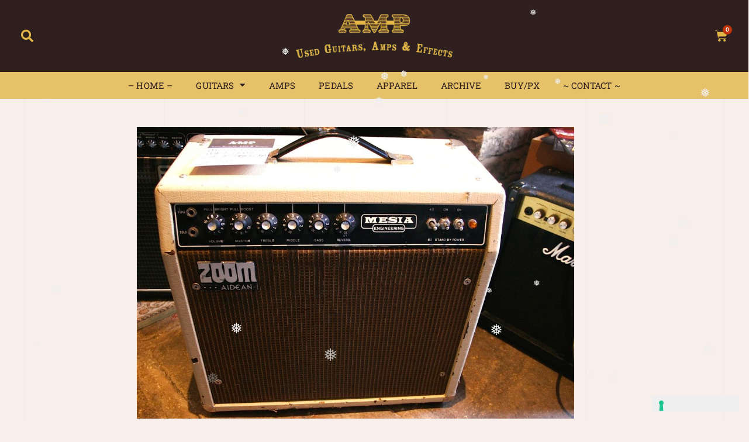

--- FILE ---
content_type: text/html; charset=UTF-8
request_url: https://ampguitars.com/mesia-boogie-mk1-boogie-clone-mij/
body_size: 29385
content:
<!DOCTYPE html>
<html lang="en-GB">
<head><meta charset="UTF-8"><script>if(navigator.userAgent.match(/MSIE|Internet Explorer/i)||navigator.userAgent.match(/Trident\/7\..*?rv:11/i)){var href=document.location.href;if(!href.match(/[?&]nowprocket/)){if(href.indexOf("?")==-1){if(href.indexOf("#")==-1){document.location.href=href+"?nowprocket=1"}else{document.location.href=href.replace("#","?nowprocket=1#")}}else{if(href.indexOf("#")==-1){document.location.href=href+"&nowprocket=1"}else{document.location.href=href.replace("#","&nowprocket=1#")}}}}</script><script>(()=>{class RocketLazyLoadScripts{constructor(){this.v="2.0.4",this.userEvents=["keydown","keyup","mousedown","mouseup","mousemove","mouseover","mouseout","touchmove","touchstart","touchend","touchcancel","wheel","click","dblclick","input"],this.attributeEvents=["onblur","onclick","oncontextmenu","ondblclick","onfocus","onmousedown","onmouseenter","onmouseleave","onmousemove","onmouseout","onmouseover","onmouseup","onmousewheel","onscroll","onsubmit"]}async t(){this.i(),this.o(),/iP(ad|hone)/.test(navigator.userAgent)&&this.h(),this.u(),this.l(this),this.m(),this.k(this),this.p(this),this._(),await Promise.all([this.R(),this.L()]),this.lastBreath=Date.now(),this.S(this),this.P(),this.D(),this.O(),this.M(),await this.C(this.delayedScripts.normal),await this.C(this.delayedScripts.defer),await this.C(this.delayedScripts.async),await this.T(),await this.F(),await this.j(),await this.A(),window.dispatchEvent(new Event("rocket-allScriptsLoaded")),this.everythingLoaded=!0,this.lastTouchEnd&&await new Promise(t=>setTimeout(t,500-Date.now()+this.lastTouchEnd)),this.I(),this.H(),this.U(),this.W()}i(){this.CSPIssue=sessionStorage.getItem("rocketCSPIssue"),document.addEventListener("securitypolicyviolation",t=>{this.CSPIssue||"script-src-elem"!==t.violatedDirective||"data"!==t.blockedURI||(this.CSPIssue=!0,sessionStorage.setItem("rocketCSPIssue",!0))},{isRocket:!0})}o(){window.addEventListener("pageshow",t=>{this.persisted=t.persisted,this.realWindowLoadedFired=!0},{isRocket:!0}),window.addEventListener("pagehide",()=>{this.onFirstUserAction=null},{isRocket:!0})}h(){let t;function e(e){t=e}window.addEventListener("touchstart",e,{isRocket:!0}),window.addEventListener("touchend",function i(o){o.changedTouches[0]&&t.changedTouches[0]&&Math.abs(o.changedTouches[0].pageX-t.changedTouches[0].pageX)<10&&Math.abs(o.changedTouches[0].pageY-t.changedTouches[0].pageY)<10&&o.timeStamp-t.timeStamp<200&&(window.removeEventListener("touchstart",e,{isRocket:!0}),window.removeEventListener("touchend",i,{isRocket:!0}),"INPUT"===o.target.tagName&&"text"===o.target.type||(o.target.dispatchEvent(new TouchEvent("touchend",{target:o.target,bubbles:!0})),o.target.dispatchEvent(new MouseEvent("mouseover",{target:o.target,bubbles:!0})),o.target.dispatchEvent(new PointerEvent("click",{target:o.target,bubbles:!0,cancelable:!0,detail:1,clientX:o.changedTouches[0].clientX,clientY:o.changedTouches[0].clientY})),event.preventDefault()))},{isRocket:!0})}q(t){this.userActionTriggered||("mousemove"!==t.type||this.firstMousemoveIgnored?"keyup"===t.type||"mouseover"===t.type||"mouseout"===t.type||(this.userActionTriggered=!0,this.onFirstUserAction&&this.onFirstUserAction()):this.firstMousemoveIgnored=!0),"click"===t.type&&t.preventDefault(),t.stopPropagation(),t.stopImmediatePropagation(),"touchstart"===this.lastEvent&&"touchend"===t.type&&(this.lastTouchEnd=Date.now()),"click"===t.type&&(this.lastTouchEnd=0),this.lastEvent=t.type,t.composedPath&&t.composedPath()[0].getRootNode()instanceof ShadowRoot&&(t.rocketTarget=t.composedPath()[0]),this.savedUserEvents.push(t)}u(){this.savedUserEvents=[],this.userEventHandler=this.q.bind(this),this.userEvents.forEach(t=>window.addEventListener(t,this.userEventHandler,{passive:!1,isRocket:!0})),document.addEventListener("visibilitychange",this.userEventHandler,{isRocket:!0})}U(){this.userEvents.forEach(t=>window.removeEventListener(t,this.userEventHandler,{passive:!1,isRocket:!0})),document.removeEventListener("visibilitychange",this.userEventHandler,{isRocket:!0}),this.savedUserEvents.forEach(t=>{(t.rocketTarget||t.target).dispatchEvent(new window[t.constructor.name](t.type,t))})}m(){const t="return false",e=Array.from(this.attributeEvents,t=>"data-rocket-"+t),i="["+this.attributeEvents.join("],[")+"]",o="[data-rocket-"+this.attributeEvents.join("],[data-rocket-")+"]",s=(e,i,o)=>{o&&o!==t&&(e.setAttribute("data-rocket-"+i,o),e["rocket"+i]=new Function("event",o),e.setAttribute(i,t))};new MutationObserver(t=>{for(const n of t)"attributes"===n.type&&(n.attributeName.startsWith("data-rocket-")||this.everythingLoaded?n.attributeName.startsWith("data-rocket-")&&this.everythingLoaded&&this.N(n.target,n.attributeName.substring(12)):s(n.target,n.attributeName,n.target.getAttribute(n.attributeName))),"childList"===n.type&&n.addedNodes.forEach(t=>{if(t.nodeType===Node.ELEMENT_NODE)if(this.everythingLoaded)for(const i of[t,...t.querySelectorAll(o)])for(const t of i.getAttributeNames())e.includes(t)&&this.N(i,t.substring(12));else for(const e of[t,...t.querySelectorAll(i)])for(const t of e.getAttributeNames())this.attributeEvents.includes(t)&&s(e,t,e.getAttribute(t))})}).observe(document,{subtree:!0,childList:!0,attributeFilter:[...this.attributeEvents,...e]})}I(){this.attributeEvents.forEach(t=>{document.querySelectorAll("[data-rocket-"+t+"]").forEach(e=>{this.N(e,t)})})}N(t,e){const i=t.getAttribute("data-rocket-"+e);i&&(t.setAttribute(e,i),t.removeAttribute("data-rocket-"+e))}k(t){Object.defineProperty(HTMLElement.prototype,"onclick",{get(){return this.rocketonclick||null},set(e){this.rocketonclick=e,this.setAttribute(t.everythingLoaded?"onclick":"data-rocket-onclick","this.rocketonclick(event)")}})}S(t){function e(e,i){let o=e[i];e[i]=null,Object.defineProperty(e,i,{get:()=>o,set(s){t.everythingLoaded?o=s:e["rocket"+i]=o=s}})}e(document,"onreadystatechange"),e(window,"onload"),e(window,"onpageshow");try{Object.defineProperty(document,"readyState",{get:()=>t.rocketReadyState,set(e){t.rocketReadyState=e},configurable:!0}),document.readyState="loading"}catch(t){console.log("WPRocket DJE readyState conflict, bypassing")}}l(t){this.originalAddEventListener=EventTarget.prototype.addEventListener,this.originalRemoveEventListener=EventTarget.prototype.removeEventListener,this.savedEventListeners=[],EventTarget.prototype.addEventListener=function(e,i,o){o&&o.isRocket||!t.B(e,this)&&!t.userEvents.includes(e)||t.B(e,this)&&!t.userActionTriggered||e.startsWith("rocket-")||t.everythingLoaded?t.originalAddEventListener.call(this,e,i,o):(t.savedEventListeners.push({target:this,remove:!1,type:e,func:i,options:o}),"mouseenter"!==e&&"mouseleave"!==e||t.originalAddEventListener.call(this,e,t.savedUserEvents.push,o))},EventTarget.prototype.removeEventListener=function(e,i,o){o&&o.isRocket||!t.B(e,this)&&!t.userEvents.includes(e)||t.B(e,this)&&!t.userActionTriggered||e.startsWith("rocket-")||t.everythingLoaded?t.originalRemoveEventListener.call(this,e,i,o):t.savedEventListeners.push({target:this,remove:!0,type:e,func:i,options:o})}}J(t,e){this.savedEventListeners=this.savedEventListeners.filter(i=>{let o=i.type,s=i.target||window;return e!==o||t!==s||(this.B(o,s)&&(i.type="rocket-"+o),this.$(i),!1)})}H(){EventTarget.prototype.addEventListener=this.originalAddEventListener,EventTarget.prototype.removeEventListener=this.originalRemoveEventListener,this.savedEventListeners.forEach(t=>this.$(t))}$(t){t.remove?this.originalRemoveEventListener.call(t.target,t.type,t.func,t.options):this.originalAddEventListener.call(t.target,t.type,t.func,t.options)}p(t){let e;function i(e){return t.everythingLoaded?e:e.split(" ").map(t=>"load"===t||t.startsWith("load.")?"rocket-jquery-load":t).join(" ")}function o(o){function s(e){const s=o.fn[e];o.fn[e]=o.fn.init.prototype[e]=function(){return this[0]===window&&t.userActionTriggered&&("string"==typeof arguments[0]||arguments[0]instanceof String?arguments[0]=i(arguments[0]):"object"==typeof arguments[0]&&Object.keys(arguments[0]).forEach(t=>{const e=arguments[0][t];delete arguments[0][t],arguments[0][i(t)]=e})),s.apply(this,arguments),this}}if(o&&o.fn&&!t.allJQueries.includes(o)){const e={DOMContentLoaded:[],"rocket-DOMContentLoaded":[]};for(const t in e)document.addEventListener(t,()=>{e[t].forEach(t=>t())},{isRocket:!0});o.fn.ready=o.fn.init.prototype.ready=function(i){function s(){parseInt(o.fn.jquery)>2?setTimeout(()=>i.bind(document)(o)):i.bind(document)(o)}return"function"==typeof i&&(t.realDomReadyFired?!t.userActionTriggered||t.fauxDomReadyFired?s():e["rocket-DOMContentLoaded"].push(s):e.DOMContentLoaded.push(s)),o([])},s("on"),s("one"),s("off"),t.allJQueries.push(o)}e=o}t.allJQueries=[],o(window.jQuery),Object.defineProperty(window,"jQuery",{get:()=>e,set(t){o(t)}})}P(){const t=new Map;document.write=document.writeln=function(e){const i=document.currentScript,o=document.createRange(),s=i.parentElement;let n=t.get(i);void 0===n&&(n=i.nextSibling,t.set(i,n));const c=document.createDocumentFragment();o.setStart(c,0),c.appendChild(o.createContextualFragment(e)),s.insertBefore(c,n)}}async R(){return new Promise(t=>{this.userActionTriggered?t():this.onFirstUserAction=t})}async L(){return new Promise(t=>{document.addEventListener("DOMContentLoaded",()=>{this.realDomReadyFired=!0,t()},{isRocket:!0})})}async j(){return this.realWindowLoadedFired?Promise.resolve():new Promise(t=>{window.addEventListener("load",t,{isRocket:!0})})}M(){this.pendingScripts=[];this.scriptsMutationObserver=new MutationObserver(t=>{for(const e of t)e.addedNodes.forEach(t=>{"SCRIPT"!==t.tagName||t.noModule||t.isWPRocket||this.pendingScripts.push({script:t,promise:new Promise(e=>{const i=()=>{const i=this.pendingScripts.findIndex(e=>e.script===t);i>=0&&this.pendingScripts.splice(i,1),e()};t.addEventListener("load",i,{isRocket:!0}),t.addEventListener("error",i,{isRocket:!0}),setTimeout(i,1e3)})})})}),this.scriptsMutationObserver.observe(document,{childList:!0,subtree:!0})}async F(){await this.X(),this.pendingScripts.length?(await this.pendingScripts[0].promise,await this.F()):this.scriptsMutationObserver.disconnect()}D(){this.delayedScripts={normal:[],async:[],defer:[]},document.querySelectorAll("script[type$=rocketlazyloadscript]").forEach(t=>{t.hasAttribute("data-rocket-src")?t.hasAttribute("async")&&!1!==t.async?this.delayedScripts.async.push(t):t.hasAttribute("defer")&&!1!==t.defer||"module"===t.getAttribute("data-rocket-type")?this.delayedScripts.defer.push(t):this.delayedScripts.normal.push(t):this.delayedScripts.normal.push(t)})}async _(){await this.L();let t=[];document.querySelectorAll("script[type$=rocketlazyloadscript][data-rocket-src]").forEach(e=>{let i=e.getAttribute("data-rocket-src");if(i&&!i.startsWith("data:")){i.startsWith("//")&&(i=location.protocol+i);try{const o=new URL(i).origin;o!==location.origin&&t.push({src:o,crossOrigin:e.crossOrigin||"module"===e.getAttribute("data-rocket-type")})}catch(t){}}}),t=[...new Map(t.map(t=>[JSON.stringify(t),t])).values()],this.Y(t,"preconnect")}async G(t){if(await this.K(),!0!==t.noModule||!("noModule"in HTMLScriptElement.prototype))return new Promise(e=>{let i;function o(){(i||t).setAttribute("data-rocket-status","executed"),e()}try{if(navigator.userAgent.includes("Firefox/")||""===navigator.vendor||this.CSPIssue)i=document.createElement("script"),[...t.attributes].forEach(t=>{let e=t.nodeName;"type"!==e&&("data-rocket-type"===e&&(e="type"),"data-rocket-src"===e&&(e="src"),i.setAttribute(e,t.nodeValue))}),t.text&&(i.text=t.text),t.nonce&&(i.nonce=t.nonce),i.hasAttribute("src")?(i.addEventListener("load",o,{isRocket:!0}),i.addEventListener("error",()=>{i.setAttribute("data-rocket-status","failed-network"),e()},{isRocket:!0}),setTimeout(()=>{i.isConnected||e()},1)):(i.text=t.text,o()),i.isWPRocket=!0,t.parentNode.replaceChild(i,t);else{const i=t.getAttribute("data-rocket-type"),s=t.getAttribute("data-rocket-src");i?(t.type=i,t.removeAttribute("data-rocket-type")):t.removeAttribute("type"),t.addEventListener("load",o,{isRocket:!0}),t.addEventListener("error",i=>{this.CSPIssue&&i.target.src.startsWith("data:")?(console.log("WPRocket: CSP fallback activated"),t.removeAttribute("src"),this.G(t).then(e)):(t.setAttribute("data-rocket-status","failed-network"),e())},{isRocket:!0}),s?(t.fetchPriority="high",t.removeAttribute("data-rocket-src"),t.src=s):t.src="data:text/javascript;base64,"+window.btoa(unescape(encodeURIComponent(t.text)))}}catch(i){t.setAttribute("data-rocket-status","failed-transform"),e()}});t.setAttribute("data-rocket-status","skipped")}async C(t){const e=t.shift();return e?(e.isConnected&&await this.G(e),this.C(t)):Promise.resolve()}O(){this.Y([...this.delayedScripts.normal,...this.delayedScripts.defer,...this.delayedScripts.async],"preload")}Y(t,e){this.trash=this.trash||[];let i=!0;var o=document.createDocumentFragment();t.forEach(t=>{const s=t.getAttribute&&t.getAttribute("data-rocket-src")||t.src;if(s&&!s.startsWith("data:")){const n=document.createElement("link");n.href=s,n.rel=e,"preconnect"!==e&&(n.as="script",n.fetchPriority=i?"high":"low"),t.getAttribute&&"module"===t.getAttribute("data-rocket-type")&&(n.crossOrigin=!0),t.crossOrigin&&(n.crossOrigin=t.crossOrigin),t.integrity&&(n.integrity=t.integrity),t.nonce&&(n.nonce=t.nonce),o.appendChild(n),this.trash.push(n),i=!1}}),document.head.appendChild(o)}W(){this.trash.forEach(t=>t.remove())}async T(){try{document.readyState="interactive"}catch(t){}this.fauxDomReadyFired=!0;try{await this.K(),this.J(document,"readystatechange"),document.dispatchEvent(new Event("rocket-readystatechange")),await this.K(),document.rocketonreadystatechange&&document.rocketonreadystatechange(),await this.K(),this.J(document,"DOMContentLoaded"),document.dispatchEvent(new Event("rocket-DOMContentLoaded")),await this.K(),this.J(window,"DOMContentLoaded"),window.dispatchEvent(new Event("rocket-DOMContentLoaded"))}catch(t){console.error(t)}}async A(){try{document.readyState="complete"}catch(t){}try{await this.K(),this.J(document,"readystatechange"),document.dispatchEvent(new Event("rocket-readystatechange")),await this.K(),document.rocketonreadystatechange&&document.rocketonreadystatechange(),await this.K(),this.J(window,"load"),window.dispatchEvent(new Event("rocket-load")),await this.K(),window.rocketonload&&window.rocketonload(),await this.K(),this.allJQueries.forEach(t=>t(window).trigger("rocket-jquery-load")),await this.K(),this.J(window,"pageshow");const t=new Event("rocket-pageshow");t.persisted=this.persisted,window.dispatchEvent(t),await this.K(),window.rocketonpageshow&&window.rocketonpageshow({persisted:this.persisted})}catch(t){console.error(t)}}async K(){Date.now()-this.lastBreath>45&&(await this.X(),this.lastBreath=Date.now())}async X(){return document.hidden?new Promise(t=>setTimeout(t)):new Promise(t=>requestAnimationFrame(t))}B(t,e){return e===document&&"readystatechange"===t||(e===document&&"DOMContentLoaded"===t||(e===window&&"DOMContentLoaded"===t||(e===window&&"load"===t||e===window&&"pageshow"===t)))}static run(){(new RocketLazyLoadScripts).t()}}RocketLazyLoadScripts.run()})();</script>
	
	<meta name="viewport" content="width=device-width, initial-scale=1.0, viewport-fit=cover" />		<meta name='robots' content='index, follow, max-image-preview:large, max-snippet:-1, max-video-preview:-1' />
	<style>img:is([sizes="auto" i], [sizes^="auto," i]) { contain-intrinsic-size: 3000px 1500px }</style>
	
	<!-- This site is optimized with the Yoast SEO plugin v26.7 - https://yoast.com/wordpress/plugins/seo/ -->
	<title>Mesia boogie MK1 boogie clone MIJ - Amp Guitars, Macclesfield</title>
<link data-rocket-prefetch href="https://cs.iubenda.com" rel="dns-prefetch">
<link data-rocket-prefetch href="https://www.paypal.com" rel="dns-prefetch">
<link data-rocket-prefetch href="https://pay.google.com" rel="dns-prefetch">
<link data-rocket-prefetch href="https://applepay.cdn-apple.com" rel="dns-prefetch">
<link data-rocket-prefetch href="https://cdn.iubenda.com" rel="dns-prefetch">
<link data-rocket-prefetch href="https://fonts.googleapis.com" rel="dns-prefetch">
<link data-rocket-preload as="style" href="https://fonts.googleapis.com/css?family=Source%20Sans%20Pro%3A400%2C400i%2C600%2C700&#038;display=swap" rel="preload">
<link href="https://fonts.googleapis.com/css?family=Source%20Sans%20Pro%3A400%2C400i%2C600%2C700&#038;display=swap" media="print" onload="this.media=&#039;all&#039;" rel="stylesheet">
<noscript data-wpr-hosted-gf-parameters=""><link rel="stylesheet" href="https://fonts.googleapis.com/css?family=Source%20Sans%20Pro%3A400%2C400i%2C600%2C700&#038;display=swap"></noscript><link rel="preload" data-rocket-preload as="image" href="https://ampguitars.com/wp-content/uploads/mesia-boogie-mk1-1024x683.jpg" imagesrcset="https://ampguitars.com/wp-content/uploads/mesia-boogie-mk1-1024x683.jpg 1024w, https://ampguitars.com/wp-content/uploads/mesia-boogie-mk1-500x333.jpg 500w, https://ampguitars.com/wp-content/uploads/mesia-boogie-mk1-655x437.jpg 655w, https://ampguitars.com/wp-content/uploads/mesia-boogie-mk1-600x400.jpg 600w, https://ampguitars.com/wp-content/uploads/mesia-boogie-mk1-200x133.jpg 200w, https://ampguitars.com/wp-content/uploads/mesia-boogie-mk1-768x512.jpg 768w, https://ampguitars.com/wp-content/uploads/mesia-boogie-mk1-1536x1024.jpg 1536w, https://ampguitars.com/wp-content/uploads/mesia-boogie-mk1-100x66.jpg 100w, https://ampguitars.com/wp-content/uploads/mesia-boogie-mk1-480x320.jpg 480w, https://ampguitars.com/wp-content/uploads/mesia-boogie-mk1.jpg 1728w" imagesizes="(max-width: 1024px) 100vw, 1024px" fetchpriority="high">
	<link rel="canonical" href="https://ampguitars.com/mesia-boogie-mk1-boogie-clone-mij/" />
	<meta property="og:locale" content="en_GB" />
	<meta property="og:type" content="article" />
	<meta property="og:title" content="Mesia boogie MK1 boogie clone MIJ - Amp Guitars, Macclesfield" />
	<meta property="og:description" content="Rare Mesia Bogggie MK1, clone of the mesa boogie MK1. Sounds absolutely stunning, warm crisp, fat all valve tone…and loud! These were made in Japan i the later 70&#8217;s early 80&#8217;s. Very well looked after and regularly serviced by the last owner. The reverb tray has removed but an new one can be fitted should [&hellip;]" />
	<meta property="og:url" content="https://ampguitars.com/mesia-boogie-mk1-boogie-clone-mij/" />
	<meta property="og:site_name" content="Amp Guitars, Macclesfield" />
	<meta property="article:published_time" content="2014-05-06T10:08:22+00:00" />
	<meta property="article:modified_time" content="2014-05-13T12:54:16+00:00" />
	<meta property="og:image" content="https://ampguitars.com/wp-content/uploads/mesia-boogie-mk1.jpg" />
	<meta property="og:image:width" content="1728" />
	<meta property="og:image:height" content="1152" />
	<meta property="og:image:type" content="image/jpeg" />
	<meta name="author" content="thechristophersmusic@googlemail.com" />
	<meta name="twitter:card" content="summary_large_image" />
	<meta name="twitter:label1" content="Written by" />
	<meta name="twitter:data1" content="thechristophersmusic@googlemail.com" />
	<script type="application/ld+json" class="yoast-schema-graph">{"@context":"https://schema.org","@graph":[{"@type":"Article","@id":"https://ampguitars.com/mesia-boogie-mk1-boogie-clone-mij/#article","isPartOf":{"@id":"https://ampguitars.com/mesia-boogie-mk1-boogie-clone-mij/"},"author":{"name":"thechristophersmusic@googlemail.com","@id":"https://ampguitars.com/#/schema/person/2df6af6faa40b7a808505a3b3139d047"},"headline":"Mesia boogie MK1 boogie clone MIJ","datePublished":"2014-05-06T10:08:22+00:00","dateModified":"2014-05-13T12:54:16+00:00","mainEntityOfPage":{"@id":"https://ampguitars.com/mesia-boogie-mk1-boogie-clone-mij/"},"wordCount":80,"publisher":{"@id":"https://ampguitars.com/#organization"},"image":{"@id":"https://ampguitars.com/mesia-boogie-mk1-boogie-clone-mij/#primaryimage"},"thumbnailUrl":"https://ampguitars.com/wp-content/uploads/mesia-boogie-mk1.jpg","keywords":["mesia boogie mesa boogie mk1"],"articleSection":["Sold"],"inLanguage":"en-GB"},{"@type":"WebPage","@id":"https://ampguitars.com/mesia-boogie-mk1-boogie-clone-mij/","url":"https://ampguitars.com/mesia-boogie-mk1-boogie-clone-mij/","name":"Mesia boogie MK1 boogie clone MIJ - Amp Guitars, Macclesfield","isPartOf":{"@id":"https://ampguitars.com/#website"},"primaryImageOfPage":{"@id":"https://ampguitars.com/mesia-boogie-mk1-boogie-clone-mij/#primaryimage"},"image":{"@id":"https://ampguitars.com/mesia-boogie-mk1-boogie-clone-mij/#primaryimage"},"thumbnailUrl":"https://ampguitars.com/wp-content/uploads/mesia-boogie-mk1.jpg","datePublished":"2014-05-06T10:08:22+00:00","dateModified":"2014-05-13T12:54:16+00:00","breadcrumb":{"@id":"https://ampguitars.com/mesia-boogie-mk1-boogie-clone-mij/#breadcrumb"},"inLanguage":"en-GB","potentialAction":[{"@type":"ReadAction","target":["https://ampguitars.com/mesia-boogie-mk1-boogie-clone-mij/"]}]},{"@type":"ImageObject","inLanguage":"en-GB","@id":"https://ampguitars.com/mesia-boogie-mk1-boogie-clone-mij/#primaryimage","url":"https://ampguitars.com/wp-content/uploads/mesia-boogie-mk1.jpg","contentUrl":"https://ampguitars.com/wp-content/uploads/mesia-boogie-mk1.jpg","width":1728,"height":1152},{"@type":"BreadcrumbList","@id":"https://ampguitars.com/mesia-boogie-mk1-boogie-clone-mij/#breadcrumb","itemListElement":[{"@type":"ListItem","position":1,"name":"Home","item":"https://ampguitars.com/"},{"@type":"ListItem","position":2,"name":"News","item":"https://ampguitars.com/news/"},{"@type":"ListItem","position":3,"name":"Mesia boogie MK1 boogie clone MIJ"}]},{"@type":"WebSite","@id":"https://ampguitars.com/#website","url":"https://ampguitars.com/","name":"Amp Guitars, Macclesfield","description":"Buy, sell, part exchange new and used guitars, amps and effects","publisher":{"@id":"https://ampguitars.com/#organization"},"potentialAction":[{"@type":"SearchAction","target":{"@type":"EntryPoint","urlTemplate":"https://ampguitars.com/?s={search_term_string}"},"query-input":{"@type":"PropertyValueSpecification","valueRequired":true,"valueName":"search_term_string"}}],"inLanguage":"en-GB"},{"@type":"Organization","@id":"https://ampguitars.com/#organization","name":"Amp Guitars, Macclesfield","url":"https://ampguitars.com/","logo":{"@type":"ImageObject","inLanguage":"en-GB","@id":"https://ampguitars.com/#/schema/logo/image/","url":"https://ampguitars.com/wp-content/uploads/cropped-logo-1.png","contentUrl":"https://ampguitars.com/wp-content/uploads/cropped-logo-1.png","width":300,"height":86,"caption":"Amp Guitars, Macclesfield"},"image":{"@id":"https://ampguitars.com/#/schema/logo/image/"}},{"@type":"Person","@id":"https://ampguitars.com/#/schema/person/2df6af6faa40b7a808505a3b3139d047","name":"thechristophersmusic@googlemail.com","image":{"@type":"ImageObject","inLanguage":"en-GB","@id":"https://ampguitars.com/#/schema/person/image/","url":"https://secure.gravatar.com/avatar/a9c310dd83a386fc71f9fda65a0d27225674be2226c440dd026e7beb3c32f767?s=96&d=mm&r=g","contentUrl":"https://secure.gravatar.com/avatar/a9c310dd83a386fc71f9fda65a0d27225674be2226c440dd026e7beb3c32f767?s=96&d=mm&r=g","caption":"thechristophersmusic@googlemail.com"},"sameAs":["http://ampguitars.com"],"url":"https://ampguitars.com/author/thechristophersmusicgooglemail-com/"}]}</script>
	<!-- / Yoast SEO plugin. -->


<link rel='dns-prefetch' href='//cdn.iubenda.com' />
<link rel='dns-prefetch' href='//www.google.com' />
<link rel='dns-prefetch' href='//fonts.googleapis.com' />
<link rel='dns-prefetch' href='//www.googletagmanager.com' />
<link href='https://fonts.gstatic.com' crossorigin rel='preconnect' />
<link rel="alternate" type="application/rss+xml" title="Amp Guitars, Macclesfield &raquo; Feed" href="https://ampguitars.com/feed/" />
<link rel="alternate" type="application/rss+xml" title="Amp Guitars, Macclesfield &raquo; Comments Feed" href="https://ampguitars.com/comments/feed/" />
<link rel="alternate" type="application/rss+xml" title="Amp Guitars, Macclesfield &raquo; Mesia boogie MK1 boogie clone MIJ Comments Feed" href="https://ampguitars.com/mesia-boogie-mk1-boogie-clone-mij/feed/" />
<style id='wp-emoji-styles-inline-css' type='text/css'>

	img.wp-smiley, img.emoji {
		display: inline !important;
		border: none !important;
		box-shadow: none !important;
		height: 1em !important;
		width: 1em !important;
		margin: 0 0.07em !important;
		vertical-align: -0.1em !important;
		background: none !important;
		padding: 0 !important;
	}
</style>
<link rel='stylesheet' id='wp-block-library-css' href='https://ampguitars.com/wp-includes/css/dist/block-library/style.min.css?ver=6.8.3' type='text/css' media='all' />
<style id='classic-theme-styles-inline-css' type='text/css'>
/*! This file is auto-generated */
.wp-block-button__link{color:#fff;background-color:#32373c;border-radius:9999px;box-shadow:none;text-decoration:none;padding:calc(.667em + 2px) calc(1.333em + 2px);font-size:1.125em}.wp-block-file__button{background:#32373c;color:#fff;text-decoration:none}
</style>
<style id='elasticpress-related-posts-style-inline-css' type='text/css'>
.editor-styles-wrapper .wp-block-elasticpress-related-posts ul,.wp-block-elasticpress-related-posts ul{list-style-type:none;padding:0}.editor-styles-wrapper .wp-block-elasticpress-related-posts ul li a>div{display:inline}

</style>
<style id='global-styles-inline-css' type='text/css'>
:root{--wp--preset--aspect-ratio--square: 1;--wp--preset--aspect-ratio--4-3: 4/3;--wp--preset--aspect-ratio--3-4: 3/4;--wp--preset--aspect-ratio--3-2: 3/2;--wp--preset--aspect-ratio--2-3: 2/3;--wp--preset--aspect-ratio--16-9: 16/9;--wp--preset--aspect-ratio--9-16: 9/16;--wp--preset--color--black: #000000;--wp--preset--color--cyan-bluish-gray: #abb8c3;--wp--preset--color--white: #ffffff;--wp--preset--color--pale-pink: #f78da7;--wp--preset--color--vivid-red: #cf2e2e;--wp--preset--color--luminous-vivid-orange: #ff6900;--wp--preset--color--luminous-vivid-amber: #fcb900;--wp--preset--color--light-green-cyan: #7bdcb5;--wp--preset--color--vivid-green-cyan: #00d084;--wp--preset--color--pale-cyan-blue: #8ed1fc;--wp--preset--color--vivid-cyan-blue: #0693e3;--wp--preset--color--vivid-purple: #9b51e0;--wp--preset--color--: #ffffff;--wp--preset--gradient--vivid-cyan-blue-to-vivid-purple: linear-gradient(135deg,rgba(6,147,227,1) 0%,rgb(155,81,224) 100%);--wp--preset--gradient--light-green-cyan-to-vivid-green-cyan: linear-gradient(135deg,rgb(122,220,180) 0%,rgb(0,208,130) 100%);--wp--preset--gradient--luminous-vivid-amber-to-luminous-vivid-orange: linear-gradient(135deg,rgba(252,185,0,1) 0%,rgba(255,105,0,1) 100%);--wp--preset--gradient--luminous-vivid-orange-to-vivid-red: linear-gradient(135deg,rgba(255,105,0,1) 0%,rgb(207,46,46) 100%);--wp--preset--gradient--very-light-gray-to-cyan-bluish-gray: linear-gradient(135deg,rgb(238,238,238) 0%,rgb(169,184,195) 100%);--wp--preset--gradient--cool-to-warm-spectrum: linear-gradient(135deg,rgb(74,234,220) 0%,rgb(151,120,209) 20%,rgb(207,42,186) 40%,rgb(238,44,130) 60%,rgb(251,105,98) 80%,rgb(254,248,76) 100%);--wp--preset--gradient--blush-light-purple: linear-gradient(135deg,rgb(255,206,236) 0%,rgb(152,150,240) 100%);--wp--preset--gradient--blush-bordeaux: linear-gradient(135deg,rgb(254,205,165) 0%,rgb(254,45,45) 50%,rgb(107,0,62) 100%);--wp--preset--gradient--luminous-dusk: linear-gradient(135deg,rgb(255,203,112) 0%,rgb(199,81,192) 50%,rgb(65,88,208) 100%);--wp--preset--gradient--pale-ocean: linear-gradient(135deg,rgb(255,245,203) 0%,rgb(182,227,212) 50%,rgb(51,167,181) 100%);--wp--preset--gradient--electric-grass: linear-gradient(135deg,rgb(202,248,128) 0%,rgb(113,206,126) 100%);--wp--preset--gradient--midnight: linear-gradient(135deg,rgb(2,3,129) 0%,rgb(40,116,252) 100%);--wp--preset--font-size--small: 12px;--wp--preset--font-size--medium: 20px;--wp--preset--font-size--large: 20px;--wp--preset--font-size--x-large: 42px;--wp--preset--font-size--normal: 18px;--wp--preset--font-size--larger: 24px;--wp--preset--spacing--20: 0.44rem;--wp--preset--spacing--30: 0.67rem;--wp--preset--spacing--40: 1rem;--wp--preset--spacing--50: 1.5rem;--wp--preset--spacing--60: 2.25rem;--wp--preset--spacing--70: 3.38rem;--wp--preset--spacing--80: 5.06rem;--wp--preset--shadow--natural: 6px 6px 9px rgba(0, 0, 0, 0.2);--wp--preset--shadow--deep: 12px 12px 50px rgba(0, 0, 0, 0.4);--wp--preset--shadow--sharp: 6px 6px 0px rgba(0, 0, 0, 0.2);--wp--preset--shadow--outlined: 6px 6px 0px -3px rgba(255, 255, 255, 1), 6px 6px rgba(0, 0, 0, 1);--wp--preset--shadow--crisp: 6px 6px 0px rgba(0, 0, 0, 1);}:where(.is-layout-flex){gap: 0.5em;}:where(.is-layout-grid){gap: 0.5em;}body .is-layout-flex{display: flex;}.is-layout-flex{flex-wrap: wrap;align-items: center;}.is-layout-flex > :is(*, div){margin: 0;}body .is-layout-grid{display: grid;}.is-layout-grid > :is(*, div){margin: 0;}:where(.wp-block-columns.is-layout-flex){gap: 2em;}:where(.wp-block-columns.is-layout-grid){gap: 2em;}:where(.wp-block-post-template.is-layout-flex){gap: 1.25em;}:where(.wp-block-post-template.is-layout-grid){gap: 1.25em;}.has-black-color{color: var(--wp--preset--color--black) !important;}.has-cyan-bluish-gray-color{color: var(--wp--preset--color--cyan-bluish-gray) !important;}.has-white-color{color: var(--wp--preset--color--white) !important;}.has-pale-pink-color{color: var(--wp--preset--color--pale-pink) !important;}.has-vivid-red-color{color: var(--wp--preset--color--vivid-red) !important;}.has-luminous-vivid-orange-color{color: var(--wp--preset--color--luminous-vivid-orange) !important;}.has-luminous-vivid-amber-color{color: var(--wp--preset--color--luminous-vivid-amber) !important;}.has-light-green-cyan-color{color: var(--wp--preset--color--light-green-cyan) !important;}.has-vivid-green-cyan-color{color: var(--wp--preset--color--vivid-green-cyan) !important;}.has-pale-cyan-blue-color{color: var(--wp--preset--color--pale-cyan-blue) !important;}.has-vivid-cyan-blue-color{color: var(--wp--preset--color--vivid-cyan-blue) !important;}.has-vivid-purple-color{color: var(--wp--preset--color--vivid-purple) !important;}.has-black-background-color{background-color: var(--wp--preset--color--black) !important;}.has-cyan-bluish-gray-background-color{background-color: var(--wp--preset--color--cyan-bluish-gray) !important;}.has-white-background-color{background-color: var(--wp--preset--color--white) !important;}.has-pale-pink-background-color{background-color: var(--wp--preset--color--pale-pink) !important;}.has-vivid-red-background-color{background-color: var(--wp--preset--color--vivid-red) !important;}.has-luminous-vivid-orange-background-color{background-color: var(--wp--preset--color--luminous-vivid-orange) !important;}.has-luminous-vivid-amber-background-color{background-color: var(--wp--preset--color--luminous-vivid-amber) !important;}.has-light-green-cyan-background-color{background-color: var(--wp--preset--color--light-green-cyan) !important;}.has-vivid-green-cyan-background-color{background-color: var(--wp--preset--color--vivid-green-cyan) !important;}.has-pale-cyan-blue-background-color{background-color: var(--wp--preset--color--pale-cyan-blue) !important;}.has-vivid-cyan-blue-background-color{background-color: var(--wp--preset--color--vivid-cyan-blue) !important;}.has-vivid-purple-background-color{background-color: var(--wp--preset--color--vivid-purple) !important;}.has-black-border-color{border-color: var(--wp--preset--color--black) !important;}.has-cyan-bluish-gray-border-color{border-color: var(--wp--preset--color--cyan-bluish-gray) !important;}.has-white-border-color{border-color: var(--wp--preset--color--white) !important;}.has-pale-pink-border-color{border-color: var(--wp--preset--color--pale-pink) !important;}.has-vivid-red-border-color{border-color: var(--wp--preset--color--vivid-red) !important;}.has-luminous-vivid-orange-border-color{border-color: var(--wp--preset--color--luminous-vivid-orange) !important;}.has-luminous-vivid-amber-border-color{border-color: var(--wp--preset--color--luminous-vivid-amber) !important;}.has-light-green-cyan-border-color{border-color: var(--wp--preset--color--light-green-cyan) !important;}.has-vivid-green-cyan-border-color{border-color: var(--wp--preset--color--vivid-green-cyan) !important;}.has-pale-cyan-blue-border-color{border-color: var(--wp--preset--color--pale-cyan-blue) !important;}.has-vivid-cyan-blue-border-color{border-color: var(--wp--preset--color--vivid-cyan-blue) !important;}.has-vivid-purple-border-color{border-color: var(--wp--preset--color--vivid-purple) !important;}.has-vivid-cyan-blue-to-vivid-purple-gradient-background{background: var(--wp--preset--gradient--vivid-cyan-blue-to-vivid-purple) !important;}.has-light-green-cyan-to-vivid-green-cyan-gradient-background{background: var(--wp--preset--gradient--light-green-cyan-to-vivid-green-cyan) !important;}.has-luminous-vivid-amber-to-luminous-vivid-orange-gradient-background{background: var(--wp--preset--gradient--luminous-vivid-amber-to-luminous-vivid-orange) !important;}.has-luminous-vivid-orange-to-vivid-red-gradient-background{background: var(--wp--preset--gradient--luminous-vivid-orange-to-vivid-red) !important;}.has-very-light-gray-to-cyan-bluish-gray-gradient-background{background: var(--wp--preset--gradient--very-light-gray-to-cyan-bluish-gray) !important;}.has-cool-to-warm-spectrum-gradient-background{background: var(--wp--preset--gradient--cool-to-warm-spectrum) !important;}.has-blush-light-purple-gradient-background{background: var(--wp--preset--gradient--blush-light-purple) !important;}.has-blush-bordeaux-gradient-background{background: var(--wp--preset--gradient--blush-bordeaux) !important;}.has-luminous-dusk-gradient-background{background: var(--wp--preset--gradient--luminous-dusk) !important;}.has-pale-ocean-gradient-background{background: var(--wp--preset--gradient--pale-ocean) !important;}.has-electric-grass-gradient-background{background: var(--wp--preset--gradient--electric-grass) !important;}.has-midnight-gradient-background{background: var(--wp--preset--gradient--midnight) !important;}.has-small-font-size{font-size: var(--wp--preset--font-size--small) !important;}.has-medium-font-size{font-size: var(--wp--preset--font-size--medium) !important;}.has-large-font-size{font-size: var(--wp--preset--font-size--large) !important;}.has-x-large-font-size{font-size: var(--wp--preset--font-size--x-large) !important;}
:where(.wp-block-post-template.is-layout-flex){gap: 1.25em;}:where(.wp-block-post-template.is-layout-grid){gap: 1.25em;}
:where(.wp-block-columns.is-layout-flex){gap: 2em;}:where(.wp-block-columns.is-layout-grid){gap: 2em;}
:root :where(.wp-block-pullquote){font-size: 1.5em;line-height: 1.6;}
</style>
<link rel='stylesheet' id='widgetopts-styles-css' href='https://ampguitars.com/wp-content/plugins/widget-options/assets/css/widget-options.css?ver=4.1.3' type='text/css' media='all' />
<link rel='stylesheet' id='woocommerce-layout-css' href='https://ampguitars.com/wp-content/plugins/woocommerce/assets/css/woocommerce-layout.css?ver=10.4.3' type='text/css' media='all' />
<link rel='stylesheet' id='woocommerce-smallscreen-css' href='https://ampguitars.com/wp-content/plugins/woocommerce/assets/css/woocommerce-smallscreen.css?ver=10.4.3' type='text/css' media='only screen and (max-width: 1200px)' />
<link rel='stylesheet' id='woocommerce-general-css' href='https://ampguitars.com/wp-content/plugins/woocommerce/assets/css/woocommerce.css?ver=10.4.3' type='text/css' media='all' />
<link rel='stylesheet' id='adomedia-woocommerce-styles-css' href='https://ampguitars.com/wp-content/themes/adomedia/lib/woocommerce/genesis-sample-woocommerce.css?ver=1.0.0' type='text/css' media='screen' />
<style id='adomedia-woocommerce-styles-inline-css' type='text/css'>


		.woocommerce div.product p.price,
		.woocommerce div.product span.price,
		.woocommerce div.product .woocommerce-tabs ul.tabs li a:hover,
		.woocommerce div.product .woocommerce-tabs ul.tabs li a:focus,
		.woocommerce ul.products li.product h3:hover,
		.woocommerce ul.products li.product .price,
		.woocommerce .woocommerce-breadcrumb a:hover,
		.woocommerce .woocommerce-breadcrumb a:focus,
		.woocommerce .widget_layered_nav ul li.chosen a::before,
		.woocommerce .widget_layered_nav_filters ul li a::before,
		.woocommerce .widget_rating_filter ul li.chosen a::before {
			color: #a50900;
		}

	
		.woocommerce a.button:hover,
		.woocommerce a.button:focus,
		.woocommerce a.button.alt:hover,
		.woocommerce a.button.alt:focus,
		.woocommerce button.button:hover,
		.woocommerce button.button:focus,
		.woocommerce button.button.alt:hover,
		.woocommerce button.button.alt:focus,
		.woocommerce input.button:hover,
		.woocommerce input.button:focus,
		.woocommerce input.button.alt:hover,
		.woocommerce input.button.alt:focus,
		.woocommerce input[type="submit"]:hover,
		.woocommerce input[type="submit"]:focus,
		.woocommerce span.onsale,
		.woocommerce #respond input#submit:hover,
		.woocommerce #respond input#submit:focus,
		.woocommerce #respond input#submit.alt:hover,
		.woocommerce #respond input#submit.alt:focus,
		.woocommerce.widget_price_filter .ui-slider .ui-slider-handle,
		.woocommerce.widget_price_filter .ui-slider .ui-slider-range {
			background-color: #a50900;
			color: #ffffff;
		}

		.woocommerce-error,
		.woocommerce-info,
		.woocommerce-message {
			border-top-color: #a50900;
		}

		.woocommerce-error::before,
		.woocommerce-info::before,
		.woocommerce-message::before {
			color: #a50900;
		}

	
</style>
<style id='woocommerce-inline-inline-css' type='text/css'>
.woocommerce form .form-row .required { visibility: visible; }
</style>
<link rel='stylesheet' id='wp-snow-effect-css' href='https://ampguitars.com/wp-content/plugins/wp-snow-effect/public/css/wp-snow-effect-public.css?ver=1.0.0' type='text/css' media='all' />
<link rel='stylesheet' id='ep_general_styles-css' href='https://ampguitars.com/wp-content/plugins/elasticpress/dist/css/general-styles.css?ver=66295efe92a630617c00' type='text/css' media='all' />
<link rel='stylesheet' id='gateway-css' href='https://ampguitars.com/wp-content/plugins/woocommerce-paypal-payments/modules/ppcp-button/assets/css/gateway.css?ver=3.3.2' type='text/css' media='all' />

<link rel='stylesheet' id='dashicons-css' href='https://ampguitars.com/wp-includes/css/dashicons.min.css?ver=6.8.3' type='text/css' media='all' />
<link rel='stylesheet' id='elementor-frontend-css' href='https://ampguitars.com/wp-content/plugins/elementor/assets/css/frontend.min.css?ver=3.34.1' type='text/css' media='all' />
<link rel='stylesheet' id='widget-search-form-css' href='https://ampguitars.com/wp-content/plugins/elementor-pro/assets/css/widget-search-form.min.css?ver=3.34.0' type='text/css' media='all' />
<link rel='stylesheet' id='elementor-icons-shared-0-css' href='https://ampguitars.com/wp-content/plugins/elementor/assets/lib/font-awesome/css/fontawesome.min.css?ver=5.15.3' type='text/css' media='all' />
<link rel='stylesheet' id='elementor-icons-fa-solid-css' href='https://ampguitars.com/wp-content/plugins/elementor/assets/lib/font-awesome/css/solid.min.css?ver=5.15.3' type='text/css' media='all' />
<link rel='stylesheet' id='widget-woocommerce-menu-cart-css' href='https://ampguitars.com/wp-content/plugins/elementor-pro/assets/css/widget-woocommerce-menu-cart.min.css?ver=3.34.0' type='text/css' media='all' />
<link rel='stylesheet' id='widget-image-css' href='https://ampguitars.com/wp-content/plugins/elementor/assets/css/widget-image.min.css?ver=3.34.1' type='text/css' media='all' />
<link rel='stylesheet' id='widget-nav-menu-css' href='https://ampguitars.com/wp-content/plugins/elementor-pro/assets/css/widget-nav-menu.min.css?ver=3.34.0' type='text/css' media='all' />
<link rel='stylesheet' id='e-sticky-css' href='https://ampguitars.com/wp-content/plugins/elementor-pro/assets/css/modules/sticky.min.css?ver=3.34.0' type='text/css' media='all' />
<link rel='stylesheet' id='widget-heading-css' href='https://ampguitars.com/wp-content/plugins/elementor/assets/css/widget-heading.min.css?ver=3.34.1' type='text/css' media='all' />
<link rel='stylesheet' id='widget-post-navigation-css' href='https://ampguitars.com/wp-content/plugins/elementor-pro/assets/css/widget-post-navigation.min.css?ver=3.34.0' type='text/css' media='all' />
<link rel='stylesheet' id='elementor-icons-css' href='https://ampguitars.com/wp-content/plugins/elementor/assets/lib/eicons/css/elementor-icons.min.css?ver=5.45.0' type='text/css' media='all' />
<link rel='stylesheet' id='elementor-post-5809-css' href='https://ampguitars.com/wp-content/uploads/elementor/css/post-5809.css?ver=1768264036' type='text/css' media='all' />
<link rel='stylesheet' id='elementor-post-5808-css' href='https://ampguitars.com/wp-content/uploads/elementor/css/post-5808.css?ver=1768264036' type='text/css' media='all' />
<link rel='stylesheet' id='elementor-post-5845-css' href='https://ampguitars.com/wp-content/uploads/elementor/css/post-5845.css?ver=1768264036' type='text/css' media='all' />
<link rel='stylesheet' id='elementor-post-5926-css' href='https://ampguitars.com/wp-content/uploads/elementor/css/post-5926.css?ver=1768264036' type='text/css' media='all' />
<link rel='stylesheet' id='elasticpress-autosuggest-css' href='https://ampguitars.com/wp-content/plugins/elasticpress/dist/css/autosuggest-styles.css?ver=d87f34a78edccbda21b1' type='text/css' media='all' />
<link rel='stylesheet' id='elasticpress-facets-css' href='https://ampguitars.com/wp-content/plugins/elasticpress/dist/css/facets-styles.css?ver=e96caca972beab457d95' type='text/css' media='all' />
<link rel='stylesheet' id='wc-ppcp-applepay-css' href='https://ampguitars.com/wp-content/plugins/woocommerce-paypal-payments/modules/ppcp-applepay/assets/css/styles.css?ver=3.3.2' type='text/css' media='all' />
<link rel='stylesheet' id='wc-ppcp-googlepay-css' href='https://ampguitars.com/wp-content/plugins/woocommerce-paypal-payments/modules/ppcp-googlepay/assets/css/styles.css?ver=3.3.2' type='text/css' media='all' />
<link rel='stylesheet' id='ecs-styles-css' href='https://ampguitars.com/wp-content/plugins/ele-custom-skin/assets/css/ecs-style.css?ver=3.1.9' type='text/css' media='all' />
<link rel='stylesheet' id='elementor-post-6004-css' href='https://ampguitars.com/wp-content/uploads/elementor/css/post-6004.css?ver=1585841357' type='text/css' media='all' />
<link rel='stylesheet' id='elementor-gf-local-robotoslab-css' href='https://ampguitars.com/wp-content/uploads/elementor/google-fonts/css/robotoslab.css?ver=1742256420' type='text/css' media='all' />

<script  type="text/javascript" class=" _iub_cs_skip" type="text/javascript" id="iubenda-head-inline-scripts-0">
/* <![CDATA[ */

var _iub = _iub || [];
_iub.csConfiguration = {"countryDetection":true,"enableTcf":true,"enableUspr":true,"lang":"en-GB","perPurposeConsent":true,"siteId":1854951,"cookiePolicyId":38824685, "banner":{ "acceptButtonCaptionColor":"white","acceptButtonColor":"#b03f20","acceptButtonDisplay":true,"backgroundColor":"#2D201F","brandBackgroundColor":"#2D201F","closeButtonRejects":true,"customizeButtonCaptionColor":"#2b2b2b","customizeButtonColor":"#f6eeea","customizeButtonDisplay":true,"explicitWithdrawal":true,"logo":"https://ampguitars.com/wp-content/uploads/cropped-logo-1.png","position":"float-top-center","rejectButtonCaptionColor":"#2b2b2b","rejectButtonColor":"#f6eeea","rejectButtonDisplay":true,"textColor":"#dfc276" }};
/* ]]> */
</script>
<script data-minify="1"  type="text/javascript" class=" _iub_cs_skip" type="text/javascript" src="https://ampguitars.com/wp-content/cache/min/1/cs/tcf/stub-v2.js?ver=1760603045" id="iubenda-head-scripts-0-js" data-rocket-defer defer></script>
<script data-minify="1"  type="text/javascript" class=" _iub_cs_skip" type="text/javascript" src="https://ampguitars.com/wp-content/cache/min/1/cs/tcf/safe-tcf-v2.js?ver=1760603045" id="iubenda-head-scripts-1-js" data-rocket-defer defer></script>
<script data-minify="1"  type="text/javascript" class=" _iub_cs_skip" type="text/javascript" src="https://ampguitars.com/wp-content/cache/min/1/cs/gpp/stub.js?ver=1760603045" id="iubenda-head-scripts-2-js" data-rocket-defer defer></script>
<script data-minify="1"  type="text/javascript" charset="UTF-8" async="" class=" _iub_cs_skip" type="text/javascript" src="https://ampguitars.com/wp-content/cache/min/1/cs/iubenda_cs.js?ver=1760603045" id="iubenda-head-scripts-3-js"></script>
<script type="text/javascript" src="https://ampguitars.com/wp-includes/js/jquery/jquery.min.js?ver=3.7.1" id="jquery-core-js" data-rocket-defer defer></script>
<script type="text/javascript" src="https://ampguitars.com/wp-includes/js/jquery/jquery-migrate.min.js?ver=3.4.1" id="jquery-migrate-js" data-rocket-defer defer></script>
<script type="text/javascript" src="https://ampguitars.com/wp-content/plugins/woocommerce/assets/js/jquery-blockui/jquery.blockUI.min.js?ver=2.7.0-wc.10.4.3" id="wc-jquery-blockui-js" defer="defer" data-wp-strategy="defer"></script>
<script type="text/javascript" src="https://ampguitars.com/wp-content/plugins/woocommerce/assets/js/js-cookie/js.cookie.min.js?ver=2.1.4-wc.10.4.3" id="wc-js-cookie-js" defer="defer" data-wp-strategy="defer"></script>
<script type="text/javascript" id="woocommerce-js-extra">
/* <![CDATA[ */
var woocommerce_params = {"ajax_url":"\/wp-admin\/admin-ajax.php","wc_ajax_url":"\/?wc-ajax=%%endpoint%%","i18n_password_show":"Show password","i18n_password_hide":"Hide password"};
/* ]]> */
</script>
<script type="text/javascript" src="https://ampguitars.com/wp-content/plugins/woocommerce/assets/js/frontend/woocommerce.min.js?ver=10.4.3" id="woocommerce-js" defer="defer" data-wp-strategy="defer"></script>
<script type="text/javascript" id="kgr-blocks-frontj-js-extra">
/* <![CDATA[ */
var kgr_php_vars = [];
/* ]]> */
</script>
<script data-minify="1" type="text/javascript" src="https://ampguitars.com/wp-content/cache/min/1/wp-content/plugins/koala-google-recaptcha-for-woocommerce/blocks-compatibility/ka-gr-checkout-block/src/js/ka-gr-checkout-block/block.js?ver=1760603045" id="kgr-blocks-frontj-js" data-rocket-defer defer></script>
<script type="text/javascript" id="ka_cap_v3_front_scr-js-extra">
/* <![CDATA[ */
var ka_grc_php_vars = {"nonce":"996a14adbd","admin_url":"https:\/\/ampguitars.com\/wp-admin\/admin-ajax.php","v3_sitekey":"6LfqZ-kUAAAAAA5012rYp7JjAvkCKM7HU8x94bRn","v3_lang":null,"ka_grc_api":"google.com","ka_current_page":""};
/* ]]> */
</script>
<script data-minify="1" type="text/javascript" src="https://ampguitars.com/wp-content/cache/min/1/wp-content/plugins/koala-google-recaptcha-for-woocommerce/assets/js/ka-grc-front-captchav3.js?ver=1760603045" id="ka_cap_v3_front_scr-js" data-rocket-defer defer></script>
<script type="text/javascript" id="ecs_ajax_load-js-extra">
/* <![CDATA[ */
var ecs_ajax_params = {"ajaxurl":"https:\/\/ampguitars.com\/wp-admin\/admin-ajax.php","posts":"{\"page\":0,\"name\":\"mesia-boogie-mk1-boogie-clone-mij\",\"error\":\"\",\"m\":\"\",\"p\":0,\"post_parent\":\"\",\"subpost\":\"\",\"subpost_id\":\"\",\"attachment\":\"\",\"attachment_id\":0,\"pagename\":\"\",\"page_id\":0,\"second\":\"\",\"minute\":\"\",\"hour\":\"\",\"day\":0,\"monthnum\":0,\"year\":0,\"w\":0,\"category_name\":\"\",\"tag\":\"\",\"cat\":\"\",\"tag_id\":\"\",\"author\":\"\",\"author_name\":\"\",\"feed\":\"\",\"tb\":\"\",\"paged\":0,\"meta_key\":\"\",\"meta_value\":\"\",\"preview\":\"\",\"s\":\"\",\"sentence\":\"\",\"title\":\"\",\"fields\":\"all\",\"menu_order\":\"\",\"embed\":\"\",\"category__in\":[],\"category__not_in\":[],\"category__and\":[],\"post__in\":[],\"post__not_in\":[],\"post_name__in\":[],\"tag__in\":[],\"tag__not_in\":[],\"tag__and\":[],\"tag_slug__in\":[],\"tag_slug__and\":[],\"post_parent__in\":[],\"post_parent__not_in\":[],\"author__in\":[],\"author__not_in\":[],\"search_columns\":[],\"ignore_sticky_posts\":false,\"suppress_filters\":false,\"cache_results\":true,\"update_post_term_cache\":true,\"update_menu_item_cache\":false,\"lazy_load_term_meta\":true,\"update_post_meta_cache\":true,\"post_type\":\"\",\"posts_per_page\":17,\"nopaging\":false,\"comments_per_page\":\"50\",\"no_found_rows\":false,\"order\":\"DESC\"}"};
/* ]]> */
</script>
<script data-minify="1" type="text/javascript" src="https://ampguitars.com/wp-content/cache/min/1/wp-content/plugins/ele-custom-skin/assets/js/ecs_ajax_pagination.js?ver=1760603045" id="ecs_ajax_load-js" data-rocket-defer defer></script>
<script type="text/javascript" id="ajax_operation_script-js-extra">
/* <![CDATA[ */
var bigdatacloud_key = {"key":""};
var myAjax = {"ajaxurl":"https:\/\/ampguitars.com\/wp-admin\/admin-ajax.php"};
/* ]]> */
</script>
<script data-minify="1" type="text/javascript" src="https://ampguitars.com/wp-content/cache/min/1/wp-content/plugins/woocommerce-anti-fraud/assets/js/geoloc.js?ver=1760603045" id="ajax_operation_script-js" data-rocket-defer defer></script>
<script data-minify="1" type="text/javascript" src="https://ampguitars.com/wp-content/cache/min/1/wp-content/plugins/ele-custom-skin/assets/js/ecs.js?ver=1760603045" id="ecs-script-js" data-rocket-defer defer></script>
<link rel="https://api.w.org/" href="https://ampguitars.com/wp-json/" /><link rel="alternate" title="JSON" type="application/json" href="https://ampguitars.com/wp-json/wp/v2/posts/1486" /><link rel="EditURI" type="application/rsd+xml" title="RSD" href="https://ampguitars.com/xmlrpc.php?rsd" />
<link rel='shortlink' href='https://ampguitars.com/?p=1486' />
<link rel="alternate" title="oEmbed (JSON)" type="application/json+oembed" href="https://ampguitars.com/wp-json/oembed/1.0/embed?url=https%3A%2F%2Fampguitars.com%2Fmesia-boogie-mk1-boogie-clone-mij%2F" />
<link rel="alternate" title="oEmbed (XML)" type="text/xml+oembed" href="https://ampguitars.com/wp-json/oembed/1.0/embed?url=https%3A%2F%2Fampguitars.com%2Fmesia-boogie-mk1-boogie-clone-mij%2F&#038;format=xml" />
<meta name="generator" content="Site Kit by Google 1.170.0" /><link rel="pingback" href="https://ampguitars.com/xmlrpc.php" />
	<noscript><style>.woocommerce-product-gallery{ opacity: 1 !important; }</style></noscript>
	<meta name="generator" content="Elementor 3.34.1; features: additional_custom_breakpoints; settings: css_print_method-external, google_font-enabled, font_display-auto">
			<style>
				.e-con.e-parent:nth-of-type(n+4):not(.e-lazyloaded):not(.e-no-lazyload),
				.e-con.e-parent:nth-of-type(n+4):not(.e-lazyloaded):not(.e-no-lazyload) * {
					background-image: none !important;
				}
				@media screen and (max-height: 1024px) {
					.e-con.e-parent:nth-of-type(n+3):not(.e-lazyloaded):not(.e-no-lazyload),
					.e-con.e-parent:nth-of-type(n+3):not(.e-lazyloaded):not(.e-no-lazyload) * {
						background-image: none !important;
					}
				}
				@media screen and (max-height: 640px) {
					.e-con.e-parent:nth-of-type(n+2):not(.e-lazyloaded):not(.e-no-lazyload),
					.e-con.e-parent:nth-of-type(n+2):not(.e-lazyloaded):not(.e-no-lazyload) * {
						background-image: none !important;
					}
				}
			</style>
			<link rel="icon" href="https://ampguitars.com/wp-content/uploads/cropped-favicon-1-32x32.png" sizes="32x32" />
<link rel="icon" href="https://ampguitars.com/wp-content/uploads/cropped-favicon-1-192x192.png" sizes="192x192" />
<link rel="apple-touch-icon" href="https://ampguitars.com/wp-content/uploads/cropped-favicon-1-180x180.png" />
<meta name="msapplication-TileImage" content="https://ampguitars.com/wp-content/uploads/cropped-favicon-1-270x270.png" />
		<style type="text/css" id="wp-custom-css">
			body{
	margin:0;
	font-size:16px;
	font-family: 'Roboto Slab', sans-serif;
	line-height:1em;
	color:#2F1F1F;
	-webkit-font-smoothing: antialiased;
	font-weight:400;
	background-color:#F8EEEA;
	background-image: url(/wp-content/uploads/2020/03/body_bg.svg);
  background-position: center;
	background-size: contain;
}

/* TYPOGRAPHY */

h1, h2, h3, h4, h5, h6{
	margin:0 0 2%;
}

h1{
	font-size: 2.488em;
	font-weight:400;
	line-height: 1.1em;
}

h2{
	font-size: 2.074em;
	font-weight:400;
	line-height: 1.1em;
}

h3{
	font-size: 1.728em;
	font-weight:400;
	line-height: 1.1em;
}

h4{
	font-size: 1.44em;
	font-weight:400;
	line-height: 1.1em;
}

h5{
	font-size: 1.2em;
	font-weight:400;
	line-height: 1.1em;
}

h6{
	font-size: 1em;
	font-weight:400;
	line-height: 1.3em;
	margin:1em 0;
}

p{
	font-size: 1em;
	line-height:1.5em;
	margin:0;
	padding:0 0 1.3em 0;
	font-weight:400;
}

a{
	text-decoration:none;
	color:#020202;
	transition:.3s;
}

a:hover{
	transition:.3s;
}

a:active{
	text-decoration:underline;
}

/* PRESETS */

.max_1200{
		max-width:1200px;
		margin:0 auto;
}

.max_1024{		
		max-width:1024px;
		margin:0 auto;
}

.max_960{
		max-width:960px;
		margin:0 auto;
}

.max_768{
		max-width:768px;
		margin:0 auto;
}

.max_576{
		max-width:576px;
		margin:0 auto;
}

/* OVERWRITE ELEMENTOR */

.elementor-widget:not(:last-child) {
    margin-bottom: 0;
}

.elementor-menu-toggle{
	padding:0;
}

.elementor-menu-toggle:focus{
	outline:0;
}

.elementor-search-form--skin-full_screen .elementor-search-form__container{
	padding:12%;
}

.elementor-lightbox .dialog-lightbox-close-button {
    top: 0;
    margin-top: 0;
		padding: 3%;
}

.elementor-active:focus{
	outline:0;
}

.elementor-wc-products ul.products li.product .button {
    width: 100%;
    margin: 1em auto 0;
}

.elementor-pagination {
    padding: 2.4em 0 0;
}

/* BUTTON STYLING */

button:focus {outline:0;}

button, 
.button, 
input.button, 
.elementor-button, 
.wp-block-button__link, .gform_wrapper form input[type="submit"], 
form.gmw-form .gmw-form-field-wrapper input.gmw-submit, 
.gmw-more-link, 
a.button, 
.woocommerce a.button, .woocommerce .cart .button, 
.theme-genesis #genesis-content button, 
a.enter-competition {
    font-family: inherit;
    color: #fff;
    border: 0;
    border-radius: 0;
    padding: 1em 1.5em !important;
    min-width: 150px;
    font-weight: 600 !important;
    box-sizing: border-box;
	opacity:1;
	transition:.3s !important;
}

button:hover, 
.button:hover, 
input.button:hover, 
.elementor-button:hover, 
.wp-block-button__link:hover, .gform_wrapper form input[type="submit"]:hover, 
form.gmw-form .gmw-form-field-wrapper input.gmw-submit:hover, 
.gmw-more-link:hover, 
a.button:hover, 
.woocommerce a.button:hover, .woocommerce .cart .button:hover, 
.theme-genesis #genesis-content button:hover, 
a.enter-competition:hover {
	opacity:.6;
	transition:.3s !important;
}

#red{
	background-color:#A50900 !important;	
}

#orange{
	background-color:#BF340B !important;	
}

#yellow{
	background-color:#E3B647 !important;
}

#transparent{
	background-color:transparent !important;
	padding:0 !important;
	
}

/* MENU STYLING */

.scroll_nav{
	width:100%;
	position:fixed;
	top:0;
}

/* CART ICON */

.elementor-menu-cart__toggle .elementor-button {
    padding: 0 !important;
    border: none !important;
}

.desktop_cart .elementor-menu-cart__toggle .elementor-button {
    justify-content: flex-end !important;
}

.device_cart .elementor-menu-cart__toggle .elementor-button {
    justify-content: flex-start !important;
}

.scroll_cart .elementor-menu-cart__toggle .elementor-button{
    width: auto;
    display: inline;
}

.elementor-menu-cart__close-button:after, .elementor-menu-cart__close-button:before {
	background: #bf3309;
}

/* HOME */

.home .swiper-slide-contents{
	width: 100%;
  max-width: 520px !important;
}

.home .brands img{
	max-height: 33px;
  width: auto !important;
}

/* WOOCOMMERCE */

.woocommerce a.button, .woocommerce a.button.alt, .woocommerce button.button, .woocommerce button.button.alt, .woocommerce input.button, .woocommerce input.button.alt, .woocommerce input.button[type="submit"], .woocommerce #respond input#submit, .woocommerce #respond input#submit.alt {
    font-family: inherit;
    color: #fff;
    border: 0;
    border-radius: 0;
    padding: 1em 1.5em !important;
    min-width: 150px;
    font-weight: 600 !important;
    box-sizing: border-box;
		background-color:#BF340B;
		margin:0;
}

.woocommerce a.button:hover, .woocommerce a.button.alt:hover, .woocommerce button.button:hover, .woocommerce button.button.alt:hover, .woocommerce input.button:hover, .woocommerce input.button.alt:hover, .woocommerce input.button[type="submit"]:hover, .woocommerce #respond input#submit:hover, .woocommerce #respond input#submit.alt:hover {
	background-color:#2f1f1f;
}

.woocommerce div.product.elementor .quantity+.button {
    margin-left:0;
}

.woocommerce div.product p.price, .woocommerce div.product span.price {
	color: #BF340B;
}

.elementor-add-to-cart .stock{
	display:none;
}

.woocommerce .single-product  .stock{
	display:block;
}

.woocommerce .quantity.hidden{
	margin:0 !important;
}

.woocommerce div.product div.images .flex-control-thumbs li {
    padding: 1em 1em 1em 0;
}

.product_footer .single_add_to_cart_button{
	width:100% !important;
	font-size: 1.33em !important;
}

.woocommerce-error, .woocommerce-info, .woocommerce-message {
    background-color: #e5c16a !important;
    border-top-color: #bf3309 !important;
	  color: #2f1e1e !important;
}

.woocommerce-error::before, .woocommerce-info::before, .woocommerce-message::before {
    color: #bf3309 !important;
}

.woocommerce ul.products.columns-3 li.product, .woocommerce-page ul.products.columns-3 li.product {
    width: 100% !important;
}

/* CART */

form.woocommerce-cart-form{
	background:#fff;
}

.woocommerce-cart table.cart {
		border: 1px solid #000;
	border-width:1px !important;
}

.woocommerce-cart table.cart tr td {
    font-size: 18px;
    padding: 10px 12px;
    border: 1px solid #000;
    border-width: 1px 0 0;
}

.woocommerce-cart table.cart tr td:last-child {
    border-width: 1px 0px 0 0 !important;
}

.cart_totals table.shop_table{
	background:#fff;
}

.cart_totals h2{
	font-size: 1.728em;
}

.cart_totals table{
		border:1px solid #000 !important;
   	border-width: 0px 1px !important;
}

.cart_totals table.shop_table tbody tr th{
	  border: 1px solid #000 !important;
    border-width: 1px 1px 0 0 !important;
}

.cart_totals table.shop_table tbody tr td{
	  border: 1px solid #000 !important;
    border-width: 1px 0 0 0 !important;
}

.cart_totals table.shop_table tbody tr:last-child th{
    border-width: 1px 1px 1px 0px !important;	
}

.cart_totals table.shop_table tbody tr:last-child td{
    border-width: 1px 0px !important;	
}

/* CHECKOUT */

form.checkout{
	border:1px solid #000;
	border-width:1px 1px 1px 1px;
	padding:2em;
	background:#fff;
}

form.checkout .col2-set {
    border-bottom: 1px dotted #A50900;
    padding: 0 0 1em;
    margin: 0 0 1.2em;
}

h3.order_review_heading{
	margin-top:2%;
}

form.checkout table.shop_table{
	border:1px solid #000;
}

/* GRAVITY FORM STYLES */

input {
	border:1px solid #2F1F1F;
	border-radius: 1px;
	min-height: 2.7em;
	padding: .45em .66em !important;
	margin: 0 0 .2em 0 !important;
width: 100% !important;
}

input:focus{
	outline:0;
}

input.button{
	background-color:#BF340B;
}

.gform_wrapper ul.gform_fields li.gfield{
	padding:0 !important;
	margin: 0 0 .3em 0;
}

.gform_wrapper .gform_footer{
	margin-top:0 !important;
}

.gform_wrapper .top_label div.ginput_container {
    margin: 0;
}

.gform_wrapper .field_sublabel_below .ginput_complex.ginput_container label{
	margin:0px !important;
}

.gform_wrapper form input[type="submit"]{
	width:100%;
}

/* FOOTER */

.footer .widgettitle,
.footer .textwidget p{
	font-size:.88em;
	color:#fff;
	padding:0;
}

.footer .site_by {
    display: flex;
    justify-content: flex-end;
    align-items: center;
}

.footer h3{
	margin:0;
	padding:0 .5em 0 !important;
}

.footer .site_by img {
    min-width: 120px;
    max-width: 120px;
}		</style>
		<noscript><style id="rocket-lazyload-nojs-css">.rll-youtube-player, [data-lazy-src]{display:none !important;}</style></noscript><meta name="generator" content="WP Rocket 3.20.2" data-wpr-features="wpr_delay_js wpr_defer_js wpr_minify_js wpr_lazyload_images wpr_preconnect_external_domains wpr_oci wpr_preload_links wpr_desktop" /></head>
<body class="wp-singular post-template-default single single-post postid-1486 single-format-standard wp-custom-logo wp-embed-responsive wp-theme-genesis wp-child-theme-adomedia theme-genesis woocommerce-no-js header-full-width content-sidebar genesis-breadcrumbs-hidden genesis-footer-widgets-visible has-no-blocks elementor-default elementor-template-full-width elementor-kit-5809 elementor-page-5926">
		<header  data-elementor-type="header" data-elementor-id="5808" class="elementor elementor-5808 elementor-location-header" data-elementor-post-type="elementor_library">
					<section class="elementor-section elementor-top-section elementor-element elementor-element-56259b5 elementor-section-full_width elementor-section-height-default elementor-section-height-default" data-id="56259b5" data-element_type="section" data-settings="{&quot;background_background&quot;:&quot;classic&quot;,&quot;sticky&quot;:&quot;top&quot;,&quot;sticky_on&quot;:[&quot;mobile&quot;],&quot;sticky_offset&quot;:0,&quot;sticky_effects_offset&quot;:0,&quot;sticky_anchor_link_offset&quot;:0}">
						<div  class="elementor-container elementor-column-gap-default">
					<div class="elementor-column elementor-col-33 elementor-top-column elementor-element elementor-element-b4c65a9" data-id="b4c65a9" data-element_type="column">
			<div class="elementor-widget-wrap elementor-element-populated">
						<div class="elementor-element elementor-element-65a190b elementor-search-form--skin-full_screen elementor-hidden-phone elementor-widget elementor-widget-search-form" data-id="65a190b" data-element_type="widget" data-settings="{&quot;skin&quot;:&quot;full_screen&quot;}" data-widget_type="search-form.default">
				<div class="elementor-widget-container">
							<search role="search">
			<form class="elementor-search-form" action="https://ampguitars.com" method="get">
												<div class="elementor-search-form__toggle" role="button" tabindex="0" aria-label="Search">
					<i aria-hidden="true" class="fas fa-search"></i>				</div>
								<div class="elementor-search-form__container">
					<label class="elementor-screen-only" for="elementor-search-form-65a190b">Search</label>

					
					<input id="elementor-search-form-65a190b" placeholder="Search..." class="elementor-search-form__input" type="search" name="s" value="">
					
					
										<div class="dialog-lightbox-close-button dialog-close-button" role="button" tabindex="0" aria-label="Close this search box.">
						<i aria-hidden="true" class="eicon-close"></i>					</div>
									</div>
			</form>
		</search>
						</div>
				</div>
				<div class="elementor-element elementor-element-c068cd6 toggle-icon--cart-solid device_cart elementor-hidden-desktop elementor-hidden-tablet elementor-menu-cart--items-indicator-bubble elementor-menu-cart--cart-type-side-cart elementor-menu-cart--show-remove-button-yes elementor-widget elementor-widget-woocommerce-menu-cart" data-id="c068cd6" data-element_type="widget" data-settings="{&quot;cart_type&quot;:&quot;side-cart&quot;,&quot;open_cart&quot;:&quot;click&quot;,&quot;automatically_open_cart&quot;:&quot;no&quot;}" data-widget_type="woocommerce-menu-cart.default">
				<div class="elementor-widget-container">
							<div class="elementor-menu-cart__wrapper">
							<div class="elementor-menu-cart__toggle_wrapper">
					<div class="elementor-menu-cart__container elementor-lightbox" aria-hidden="true">
						<div class="elementor-menu-cart__main" aria-hidden="true">
									<div class="elementor-menu-cart__close-button">
					</div>
									<div class="widget_shopping_cart_content">
															</div>
						</div>
					</div>
							<div class="elementor-menu-cart__toggle elementor-button-wrapper">
			<a id="elementor-menu-cart__toggle_button" href="#" class="elementor-menu-cart__toggle_button elementor-button elementor-size-sm" aria-expanded="false">
				<span class="elementor-button-text"><span class="woocommerce-Price-amount amount"><bdi><span class="woocommerce-Price-currencySymbol">&pound;</span>0.00</bdi></span></span>
				<span class="elementor-button-icon">
					<span class="elementor-button-icon-qty" data-counter="0">0</span>
					<i class="eicon-cart-solid"></i>					<span class="elementor-screen-only">Basket</span>
				</span>
			</a>
		</div>
						</div>
					</div> <!-- close elementor-menu-cart__wrapper -->
						</div>
				</div>
				<div class="elementor-element elementor-element-8a79508 elementor-hidden-desktop elementor-hidden-tablet elementor-hidden-phone elementor-view-default elementor-widget elementor-widget-icon" data-id="8a79508" data-element_type="widget" data-widget_type="icon.default">
				<div class="elementor-widget-container">
							<div class="elementor-icon-wrapper">
			<a class="elementor-icon" href="/cart">
			<i aria-hidden="true" class="fas fa-shopping-cart"></i>			</a>
		</div>
						</div>
				</div>
					</div>
		</div>
				<div class="elementor-column elementor-col-33 elementor-top-column elementor-element elementor-element-fbb7b8a" data-id="fbb7b8a" data-element_type="column">
			<div class="elementor-widget-wrap elementor-element-populated">
						<div class="elementor-element elementor-element-c2ca884 elementor-widget elementor-widget-theme-site-logo elementor-widget-image" data-id="c2ca884" data-element_type="widget" data-widget_type="theme-site-logo.default">
				<div class="elementor-widget-container">
											<a href="https://ampguitars.com">
			<img width="300" height="86" src="https://ampguitars.com/wp-content/uploads/cropped-logo-1.png" class="attachment-full size-full wp-image-5887" alt="" srcset="https://ampguitars.com/wp-content/uploads/cropped-logo-1.png 300w, https://ampguitars.com/wp-content/uploads/cropped-logo-1-200x57.png 200w" sizes="(max-width: 300px) 100vw, 300px" />				</a>
											</div>
				</div>
					</div>
		</div>
				<div class="elementor-column elementor-col-33 elementor-top-column elementor-element elementor-element-18b54bf" data-id="18b54bf" data-element_type="column">
			<div class="elementor-widget-wrap elementor-element-populated">
						<div class="elementor-element elementor-element-fd0abe7 elementor-hidden-phone cart_icon elementor-hidden-desktop elementor-hidden-tablet elementor-view-default elementor-widget elementor-widget-icon" data-id="fd0abe7" data-element_type="widget" data-widget_type="icon.default">
				<div class="elementor-widget-container">
							<div class="elementor-icon-wrapper">
			<a class="elementor-icon" href="/cart">
			<i aria-hidden="true" class="fas fa-shopping-cart"></i>			</a>
		</div>
						</div>
				</div>
				<div class="elementor-element elementor-element-bbece0f toggle-icon--cart-solid desktop_cart elementor-hidden-phone elementor-menu-cart--items-indicator-bubble elementor-menu-cart--cart-type-side-cart elementor-menu-cart--show-remove-button-yes elementor-widget elementor-widget-woocommerce-menu-cart" data-id="bbece0f" data-element_type="widget" data-settings="{&quot;cart_type&quot;:&quot;side-cart&quot;,&quot;open_cart&quot;:&quot;click&quot;,&quot;automatically_open_cart&quot;:&quot;no&quot;}" data-widget_type="woocommerce-menu-cart.default">
				<div class="elementor-widget-container">
							<div class="elementor-menu-cart__wrapper">
							<div class="elementor-menu-cart__toggle_wrapper">
					<div class="elementor-menu-cart__container elementor-lightbox" aria-hidden="true">
						<div class="elementor-menu-cart__main" aria-hidden="true">
									<div class="elementor-menu-cart__close-button">
					</div>
									<div class="widget_shopping_cart_content">
															</div>
						</div>
					</div>
							<div class="elementor-menu-cart__toggle elementor-button-wrapper">
			<a id="elementor-menu-cart__toggle_button" href="#" class="elementor-menu-cart__toggle_button elementor-button elementor-size-sm" aria-expanded="false">
				<span class="elementor-button-text"><span class="woocommerce-Price-amount amount"><bdi><span class="woocommerce-Price-currencySymbol">&pound;</span>0.00</bdi></span></span>
				<span class="elementor-button-icon">
					<span class="elementor-button-icon-qty" data-counter="0">0</span>
					<i class="eicon-cart-solid"></i>					<span class="elementor-screen-only">Basket</span>
				</span>
			</a>
		</div>
						</div>
					</div> <!-- close elementor-menu-cart__wrapper -->
						</div>
				</div>
				<div class="elementor-element elementor-element-71c9677 elementor-nav-menu--stretch elementor-nav-menu__text-align-center elementor-hidden-desktop elementor-hidden-tablet elementor-nav-menu--toggle elementor-nav-menu--burger elementor-widget elementor-widget-nav-menu" data-id="71c9677" data-element_type="widget" data-settings="{&quot;layout&quot;:&quot;dropdown&quot;,&quot;full_width&quot;:&quot;stretch&quot;,&quot;submenu_icon&quot;:{&quot;value&quot;:&quot;&lt;i class=\&quot;fas fa-caret-down\&quot; aria-hidden=\&quot;true\&quot;&gt;&lt;\/i&gt;&quot;,&quot;library&quot;:&quot;fa-solid&quot;},&quot;toggle&quot;:&quot;burger&quot;}" data-widget_type="nav-menu.default">
				<div class="elementor-widget-container">
							<div class="elementor-menu-toggle" role="button" tabindex="0" aria-label="Menu Toggle" aria-expanded="false">
			<i aria-hidden="true" role="presentation" class="elementor-menu-toggle__icon--open eicon-menu-bar"></i><i aria-hidden="true" role="presentation" class="elementor-menu-toggle__icon--close eicon-close"></i>		</div>
					<nav class="elementor-nav-menu--dropdown elementor-nav-menu__container" aria-hidden="true">
				<ul id="menu-2-71c9677" class="elementor-nav-menu"><li class="menu-item menu-item-type-post_type menu-item-object-page menu-item-home menu-item-1822"><a class="elementor-item" href="https://ampguitars.com/" tabindex="-1">&#8211; Home &#8211;</a></li>
<li class="menu-item menu-item-type-taxonomy menu-item-object-product_cat menu-item-has-children menu-item-1800"><a class="elementor-item" href="https://ampguitars.com/product-category/guitars/" tabindex="-1">Guitars</a>
<ul class="sub-menu elementor-nav-menu--dropdown">
	<li class="menu-item menu-item-type-taxonomy menu-item-object-product_cat menu-item-5985"><a class="elementor-sub-item" href="https://ampguitars.com/product-category/guitars/electric-guitars/" tabindex="-1">Electric Guitars</a></li>
</ul>
</li>
<li class="menu-item menu-item-type-taxonomy menu-item-object-product_cat menu-item-1798"><a class="elementor-item" href="https://ampguitars.com/product-category/amplifiers/" tabindex="-1">Amps</a></li>
<li class="menu-item menu-item-type-taxonomy menu-item-object-product_cat menu-item-1797"><a class="elementor-item" href="https://ampguitars.com/product-category/effects/" tabindex="-1">Pedals</a></li>
<li class="menu-item menu-item-type-taxonomy menu-item-object-product_cat menu-item-14386"><a class="elementor-item" href="https://ampguitars.com/product-category/apparel/" tabindex="-1">Apparel</a></li>
<li class="menu-item menu-item-type-taxonomy menu-item-object-product_cat menu-item-2210"><a class="elementor-item" href="https://ampguitars.com/product-category/sold/" tabindex="-1">Archive</a></li>
<li class="menu-item menu-item-type-post_type menu-item-object-page menu-item-30"><a class="elementor-item" href="https://ampguitars.com/buy/" tabindex="-1">Buy/PX</a></li>
<li class="menu-item menu-item-type-post_type menu-item-object-page menu-item-10"><a class="elementor-item" href="https://ampguitars.com/contact/" title="Contact" tabindex="-1">~ Contact ~</a></li>
</ul>			</nav>
						</div>
				</div>
					</div>
		</div>
					</div>
		</section>
				<section class="elementor-section elementor-top-section elementor-element elementor-element-afc2ed1 elementor-section-full_width elementor-hidden-desktop elementor-hidden-tablet elementor-hidden-mobile elementor-section-height-default elementor-section-height-default" data-id="afc2ed1" data-element_type="section" data-settings="{&quot;background_background&quot;:&quot;classic&quot;,&quot;sticky&quot;:&quot;top&quot;,&quot;sticky_on&quot;:[&quot;mobile&quot;],&quot;sticky_offset&quot;:0,&quot;sticky_effects_offset&quot;:0,&quot;sticky_anchor_link_offset&quot;:0}">
						<div  class="elementor-container elementor-column-gap-default">
					<div class="elementor-column elementor-col-100 elementor-top-column elementor-element elementor-element-0b900f9" data-id="0b900f9" data-element_type="column">
			<div class="elementor-widget-wrap elementor-element-populated">
						<div class="elementor-element elementor-element-8319624 elementor-widget elementor-widget-text-editor" data-id="8319624" data-element_type="widget" data-widget_type="text-editor.default">
				<div class="elementor-widget-container">
									<p style="text-align: center;"><strong>We are closed for annual leave from 2nd August and will reopen on Monday, 11th August.</strong></p>								</div>
				</div>
					</div>
		</div>
					</div>
		</section>
				<section class="elementor-section elementor-top-section elementor-element elementor-element-45c5866 elementor-section-full_width elementor-hidden-phone elementor-section-height-default elementor-section-height-default" data-id="45c5866" data-element_type="section" data-settings="{&quot;background_background&quot;:&quot;classic&quot;}">
						<div  class="elementor-container elementor-column-gap-default">
					<div class="elementor-column elementor-col-100 elementor-top-column elementor-element elementor-element-0195c2b" data-id="0195c2b" data-element_type="column">
			<div class="elementor-widget-wrap elementor-element-populated">
						<div class="elementor-element elementor-element-fcbf19e elementor-nav-menu__align-center elementor-nav-menu--dropdown-mobile elementor-nav-menu__text-align-aside elementor-nav-menu--toggle elementor-nav-menu--burger elementor-widget elementor-widget-nav-menu" data-id="fcbf19e" data-element_type="widget" data-settings="{&quot;layout&quot;:&quot;horizontal&quot;,&quot;submenu_icon&quot;:{&quot;value&quot;:&quot;&lt;i class=\&quot;fas fa-caret-down\&quot; aria-hidden=\&quot;true\&quot;&gt;&lt;\/i&gt;&quot;,&quot;library&quot;:&quot;fa-solid&quot;},&quot;toggle&quot;:&quot;burger&quot;}" data-widget_type="nav-menu.default">
				<div class="elementor-widget-container">
								<nav aria-label="Menu" class="elementor-nav-menu--main elementor-nav-menu__container elementor-nav-menu--layout-horizontal e--pointer-none">
				<ul id="menu-1-fcbf19e" class="elementor-nav-menu"><li class="menu-item menu-item-type-post_type menu-item-object-page menu-item-home menu-item-1822"><a class="elementor-item" href="https://ampguitars.com/">&#8211; Home &#8211;</a></li>
<li class="menu-item menu-item-type-taxonomy menu-item-object-product_cat menu-item-has-children menu-item-1800"><a class="elementor-item" href="https://ampguitars.com/product-category/guitars/">Guitars</a>
<ul class="sub-menu elementor-nav-menu--dropdown">
	<li class="menu-item menu-item-type-taxonomy menu-item-object-product_cat menu-item-5985"><a class="elementor-sub-item" href="https://ampguitars.com/product-category/guitars/electric-guitars/">Electric Guitars</a></li>
</ul>
</li>
<li class="menu-item menu-item-type-taxonomy menu-item-object-product_cat menu-item-1798"><a class="elementor-item" href="https://ampguitars.com/product-category/amplifiers/">Amps</a></li>
<li class="menu-item menu-item-type-taxonomy menu-item-object-product_cat menu-item-1797"><a class="elementor-item" href="https://ampguitars.com/product-category/effects/">Pedals</a></li>
<li class="menu-item menu-item-type-taxonomy menu-item-object-product_cat menu-item-14386"><a class="elementor-item" href="https://ampguitars.com/product-category/apparel/">Apparel</a></li>
<li class="menu-item menu-item-type-taxonomy menu-item-object-product_cat menu-item-2210"><a class="elementor-item" href="https://ampguitars.com/product-category/sold/">Archive</a></li>
<li class="menu-item menu-item-type-post_type menu-item-object-page menu-item-30"><a class="elementor-item" href="https://ampguitars.com/buy/">Buy/PX</a></li>
<li class="menu-item menu-item-type-post_type menu-item-object-page menu-item-10"><a class="elementor-item" href="https://ampguitars.com/contact/" title="Contact">~ Contact ~</a></li>
</ul>			</nav>
					<div class="elementor-menu-toggle" role="button" tabindex="0" aria-label="Menu Toggle" aria-expanded="false">
			<i aria-hidden="true" role="presentation" class="elementor-menu-toggle__icon--open eicon-menu-bar"></i><i aria-hidden="true" role="presentation" class="elementor-menu-toggle__icon--close eicon-close"></i>		</div>
					<nav class="elementor-nav-menu--dropdown elementor-nav-menu__container" aria-hidden="true">
				<ul id="menu-2-fcbf19e" class="elementor-nav-menu"><li class="menu-item menu-item-type-post_type menu-item-object-page menu-item-home menu-item-1822"><a class="elementor-item" href="https://ampguitars.com/" tabindex="-1">&#8211; Home &#8211;</a></li>
<li class="menu-item menu-item-type-taxonomy menu-item-object-product_cat menu-item-has-children menu-item-1800"><a class="elementor-item" href="https://ampguitars.com/product-category/guitars/" tabindex="-1">Guitars</a>
<ul class="sub-menu elementor-nav-menu--dropdown">
	<li class="menu-item menu-item-type-taxonomy menu-item-object-product_cat menu-item-5985"><a class="elementor-sub-item" href="https://ampguitars.com/product-category/guitars/electric-guitars/" tabindex="-1">Electric Guitars</a></li>
</ul>
</li>
<li class="menu-item menu-item-type-taxonomy menu-item-object-product_cat menu-item-1798"><a class="elementor-item" href="https://ampguitars.com/product-category/amplifiers/" tabindex="-1">Amps</a></li>
<li class="menu-item menu-item-type-taxonomy menu-item-object-product_cat menu-item-1797"><a class="elementor-item" href="https://ampguitars.com/product-category/effects/" tabindex="-1">Pedals</a></li>
<li class="menu-item menu-item-type-taxonomy menu-item-object-product_cat menu-item-14386"><a class="elementor-item" href="https://ampguitars.com/product-category/apparel/" tabindex="-1">Apparel</a></li>
<li class="menu-item menu-item-type-taxonomy menu-item-object-product_cat menu-item-2210"><a class="elementor-item" href="https://ampguitars.com/product-category/sold/" tabindex="-1">Archive</a></li>
<li class="menu-item menu-item-type-post_type menu-item-object-page menu-item-30"><a class="elementor-item" href="https://ampguitars.com/buy/" tabindex="-1">Buy/PX</a></li>
<li class="menu-item menu-item-type-post_type menu-item-object-page menu-item-10"><a class="elementor-item" href="https://ampguitars.com/contact/" title="Contact" tabindex="-1">~ Contact ~</a></li>
</ul>			</nav>
						</div>
				</div>
					</div>
		</div>
					</div>
		</section>
				<section class="elementor-section elementor-top-section elementor-element elementor-element-fee0134 scroll_nav elementor-hidden-phone elementor-section-boxed elementor-section-height-default elementor-section-height-default" data-id="fee0134" data-element_type="section" data-settings="{&quot;background_background&quot;:&quot;classic&quot;}">
						<div  class="elementor-container elementor-column-gap-default">
					<div class="elementor-column elementor-col-33 elementor-top-column elementor-element elementor-element-f583725" data-id="f583725" data-element_type="column">
			<div class="elementor-widget-wrap elementor-element-populated">
						<div class="elementor-element elementor-element-1a7b3a5 elementor-widget elementor-widget-image" data-id="1a7b3a5" data-element_type="widget" data-widget_type="image.default">
				<div class="elementor-widget-container">
																<a href="/home">
							<img width="141" height="38" src="https://ampguitars.com/wp-content/uploads/logo_sml.png" class="attachment-large size-large wp-image-5818" alt="" srcset="https://ampguitars.com/wp-content/uploads/logo_sml.png 141w, https://ampguitars.com/wp-content/uploads/logo_sml-100x27.png 100w" sizes="(max-width: 141px) 100vw, 141px" />								</a>
															</div>
				</div>
					</div>
		</div>
				<div class="elementor-column elementor-col-33 elementor-top-column elementor-element elementor-element-2216deb" data-id="2216deb" data-element_type="column">
			<div class="elementor-widget-wrap elementor-element-populated">
						<div class="elementor-element elementor-element-e27546f elementor-nav-menu__align-center elementor-nav-menu--dropdown-mobile elementor-nav-menu__text-align-aside elementor-nav-menu--toggle elementor-nav-menu--burger elementor-widget elementor-widget-nav-menu" data-id="e27546f" data-element_type="widget" data-settings="{&quot;layout&quot;:&quot;horizontal&quot;,&quot;submenu_icon&quot;:{&quot;value&quot;:&quot;&lt;i class=\&quot;fas fa-caret-down\&quot; aria-hidden=\&quot;true\&quot;&gt;&lt;\/i&gt;&quot;,&quot;library&quot;:&quot;fa-solid&quot;},&quot;toggle&quot;:&quot;burger&quot;}" data-widget_type="nav-menu.default">
				<div class="elementor-widget-container">
								<nav aria-label="Menu" class="elementor-nav-menu--main elementor-nav-menu__container elementor-nav-menu--layout-horizontal e--pointer-none">
				<ul id="menu-1-e27546f" class="elementor-nav-menu"><li class="menu-item menu-item-type-post_type menu-item-object-page menu-item-home menu-item-1822"><a class="elementor-item" href="https://ampguitars.com/">&#8211; Home &#8211;</a></li>
<li class="menu-item menu-item-type-taxonomy menu-item-object-product_cat menu-item-has-children menu-item-1800"><a class="elementor-item" href="https://ampguitars.com/product-category/guitars/">Guitars</a>
<ul class="sub-menu elementor-nav-menu--dropdown">
	<li class="menu-item menu-item-type-taxonomy menu-item-object-product_cat menu-item-5985"><a class="elementor-sub-item" href="https://ampguitars.com/product-category/guitars/electric-guitars/">Electric Guitars</a></li>
</ul>
</li>
<li class="menu-item menu-item-type-taxonomy menu-item-object-product_cat menu-item-1798"><a class="elementor-item" href="https://ampguitars.com/product-category/amplifiers/">Amps</a></li>
<li class="menu-item menu-item-type-taxonomy menu-item-object-product_cat menu-item-1797"><a class="elementor-item" href="https://ampguitars.com/product-category/effects/">Pedals</a></li>
<li class="menu-item menu-item-type-taxonomy menu-item-object-product_cat menu-item-14386"><a class="elementor-item" href="https://ampguitars.com/product-category/apparel/">Apparel</a></li>
<li class="menu-item menu-item-type-taxonomy menu-item-object-product_cat menu-item-2210"><a class="elementor-item" href="https://ampguitars.com/product-category/sold/">Archive</a></li>
<li class="menu-item menu-item-type-post_type menu-item-object-page menu-item-30"><a class="elementor-item" href="https://ampguitars.com/buy/">Buy/PX</a></li>
<li class="menu-item menu-item-type-post_type menu-item-object-page menu-item-10"><a class="elementor-item" href="https://ampguitars.com/contact/" title="Contact">~ Contact ~</a></li>
</ul>			</nav>
					<div class="elementor-menu-toggle" role="button" tabindex="0" aria-label="Menu Toggle" aria-expanded="false">
			<i aria-hidden="true" role="presentation" class="elementor-menu-toggle__icon--open eicon-menu-bar"></i><i aria-hidden="true" role="presentation" class="elementor-menu-toggle__icon--close eicon-close"></i>		</div>
					<nav class="elementor-nav-menu--dropdown elementor-nav-menu__container" aria-hidden="true">
				<ul id="menu-2-e27546f" class="elementor-nav-menu"><li class="menu-item menu-item-type-post_type menu-item-object-page menu-item-home menu-item-1822"><a class="elementor-item" href="https://ampguitars.com/" tabindex="-1">&#8211; Home &#8211;</a></li>
<li class="menu-item menu-item-type-taxonomy menu-item-object-product_cat menu-item-has-children menu-item-1800"><a class="elementor-item" href="https://ampguitars.com/product-category/guitars/" tabindex="-1">Guitars</a>
<ul class="sub-menu elementor-nav-menu--dropdown">
	<li class="menu-item menu-item-type-taxonomy menu-item-object-product_cat menu-item-5985"><a class="elementor-sub-item" href="https://ampguitars.com/product-category/guitars/electric-guitars/" tabindex="-1">Electric Guitars</a></li>
</ul>
</li>
<li class="menu-item menu-item-type-taxonomy menu-item-object-product_cat menu-item-1798"><a class="elementor-item" href="https://ampguitars.com/product-category/amplifiers/" tabindex="-1">Amps</a></li>
<li class="menu-item menu-item-type-taxonomy menu-item-object-product_cat menu-item-1797"><a class="elementor-item" href="https://ampguitars.com/product-category/effects/" tabindex="-1">Pedals</a></li>
<li class="menu-item menu-item-type-taxonomy menu-item-object-product_cat menu-item-14386"><a class="elementor-item" href="https://ampguitars.com/product-category/apparel/" tabindex="-1">Apparel</a></li>
<li class="menu-item menu-item-type-taxonomy menu-item-object-product_cat menu-item-2210"><a class="elementor-item" href="https://ampguitars.com/product-category/sold/" tabindex="-1">Archive</a></li>
<li class="menu-item menu-item-type-post_type menu-item-object-page menu-item-30"><a class="elementor-item" href="https://ampguitars.com/buy/" tabindex="-1">Buy/PX</a></li>
<li class="menu-item menu-item-type-post_type menu-item-object-page menu-item-10"><a class="elementor-item" href="https://ampguitars.com/contact/" title="Contact" tabindex="-1">~ Contact ~</a></li>
</ul>			</nav>
						</div>
				</div>
					</div>
		</div>
				<div class="elementor-column elementor-col-33 elementor-top-column elementor-element elementor-element-9e6c12f" data-id="9e6c12f" data-element_type="column">
			<div class="elementor-widget-wrap elementor-element-populated">
						<div class="elementor-element elementor-element-694f6cf toggle-icon--cart-solid scroll_cart elementor-hidden-phone elementor-menu-cart--items-indicator-bubble elementor-menu-cart--cart-type-side-cart elementor-menu-cart--show-remove-button-yes elementor-widget elementor-widget-woocommerce-menu-cart" data-id="694f6cf" data-element_type="widget" data-settings="{&quot;cart_type&quot;:&quot;side-cart&quot;,&quot;open_cart&quot;:&quot;click&quot;,&quot;automatically_open_cart&quot;:&quot;no&quot;}" data-widget_type="woocommerce-menu-cart.default">
				<div class="elementor-widget-container">
							<div class="elementor-menu-cart__wrapper">
							<div class="elementor-menu-cart__toggle_wrapper">
					<div class="elementor-menu-cart__container elementor-lightbox" aria-hidden="true">
						<div class="elementor-menu-cart__main" aria-hidden="true">
									<div class="elementor-menu-cart__close-button">
					</div>
									<div class="widget_shopping_cart_content">
															</div>
						</div>
					</div>
							<div class="elementor-menu-cart__toggle elementor-button-wrapper">
			<a id="elementor-menu-cart__toggle_button" href="#" class="elementor-menu-cart__toggle_button elementor-button elementor-size-sm" aria-expanded="false">
				<span class="elementor-button-text"><span class="woocommerce-Price-amount amount"><bdi><span class="woocommerce-Price-currencySymbol">&pound;</span>0.00</bdi></span></span>
				<span class="elementor-button-icon">
					<span class="elementor-button-icon-qty" data-counter="0">0</span>
					<i class="eicon-cart-solid"></i>					<span class="elementor-screen-only">Basket</span>
				</span>
			</a>
		</div>
						</div>
					</div> <!-- close elementor-menu-cart__wrapper -->
						</div>
				</div>
					</div>
		</div>
					</div>
		</section>
				</header>
				<div  data-elementor-type="single" data-elementor-id="5926" class="elementor elementor-5926 elementor-location-single post-1486 post type-post status-publish format-standard has-post-thumbnail category-sold tag-mesia-boogie-mesa-boogie-mk1 entry" data-elementor-post-type="elementor_library">
					<section class="elementor-section elementor-top-section elementor-element elementor-element-16ecae9 elementor-section-boxed elementor-section-height-default elementor-section-height-default" data-id="16ecae9" data-element_type="section" data-settings="{&quot;background_background&quot;:&quot;classic&quot;}">
							<div  class="elementor-background-overlay"></div>
							<div  class="elementor-container elementor-column-gap-default">
					<div class="elementor-column elementor-col-100 elementor-top-column elementor-element elementor-element-7f9ba76 max_768" data-id="7f9ba76" data-element_type="column">
			<div class="elementor-widget-wrap elementor-element-populated">
						<div class="elementor-element elementor-element-2f08332 elementor-widget elementor-widget-theme-post-featured-image elementor-widget-image" data-id="2f08332" data-element_type="widget" data-widget_type="theme-post-featured-image.default">
				<div class="elementor-widget-container">
															<img fetchpriority="high" width="1024" height="683" src="https://ampguitars.com/wp-content/uploads/mesia-boogie-mk1-1024x683.jpg" class="attachment-large size-large wp-image-1489" alt="" srcset="https://ampguitars.com/wp-content/uploads/mesia-boogie-mk1-1024x683.jpg 1024w, https://ampguitars.com/wp-content/uploads/mesia-boogie-mk1-500x333.jpg 500w, https://ampguitars.com/wp-content/uploads/mesia-boogie-mk1-655x437.jpg 655w, https://ampguitars.com/wp-content/uploads/mesia-boogie-mk1-600x400.jpg 600w, https://ampguitars.com/wp-content/uploads/mesia-boogie-mk1-200x133.jpg 200w, https://ampguitars.com/wp-content/uploads/mesia-boogie-mk1-768x512.jpg 768w, https://ampguitars.com/wp-content/uploads/mesia-boogie-mk1-1536x1024.jpg 1536w, https://ampguitars.com/wp-content/uploads/mesia-boogie-mk1-100x66.jpg 100w, https://ampguitars.com/wp-content/uploads/mesia-boogie-mk1-480x320.jpg 480w, https://ampguitars.com/wp-content/uploads/mesia-boogie-mk1.jpg 1728w" sizes="(max-width: 1024px) 100vw, 1024px" />															</div>
				</div>
				<div class="elementor-element elementor-element-ee2f0f0 elementor-widget elementor-widget-theme-post-title elementor-page-title elementor-widget-heading" data-id="ee2f0f0" data-element_type="widget" data-widget_type="theme-post-title.default">
				<div class="elementor-widget-container">
					<h3 class="elementor-heading-title elementor-size-default">Mesia boogie MK1 boogie clone MIJ</h3>				</div>
				</div>
				<div class="elementor-element elementor-element-5026b58 elementor-widget elementor-widget-theme-post-content" data-id="5026b58" data-element_type="widget" data-widget_type="theme-post-content.default">
				<div class="elementor-widget-container">
					<p><img decoding="async" class="alignnone size-medium wp-image-1489" alt="mesia boogie mk1" src="https://ampguitars.com/wp-content/uploads/mesia-boogie-mk1-100x66.jpg" width="100" height="66" srcset="https://ampguitars.com/wp-content/uploads/mesia-boogie-mk1-100x66.jpg 100w, https://ampguitars.com/wp-content/uploads/mesia-boogie-mk1-500x333.jpg 500w, https://ampguitars.com/wp-content/uploads/mesia-boogie-mk1-655x437.jpg 655w, https://ampguitars.com/wp-content/uploads/mesia-boogie-mk1-600x400.jpg 600w, https://ampguitars.com/wp-content/uploads/mesia-boogie-mk1-1024x683.jpg 1024w, https://ampguitars.com/wp-content/uploads/mesia-boogie-mk1-200x133.jpg 200w, https://ampguitars.com/wp-content/uploads/mesia-boogie-mk1-768x512.jpg 768w, https://ampguitars.com/wp-content/uploads/mesia-boogie-mk1-1536x1024.jpg 1536w, https://ampguitars.com/wp-content/uploads/mesia-boogie-mk1-480x320.jpg 480w, https://ampguitars.com/wp-content/uploads/mesia-boogie-mk1-580x380.jpg 580w, https://ampguitars.com/wp-content/uploads/mesia-boogie-mk1.jpg 1728w" sizes="(max-width: 100px) 100vw, 100px" /><img decoding="async" class="alignnone size-medium wp-image-1488" alt="mesia boogie mk1 pic2" src="https://ampguitars.com/wp-content/uploads/mesia-boogie-mk1-pic2-100x66.jpg" width="100" height="66" srcset="https://ampguitars.com/wp-content/uploads/mesia-boogie-mk1-pic2-100x66.jpg 100w, https://ampguitars.com/wp-content/uploads/mesia-boogie-mk1-pic2-500x333.jpg 500w, https://ampguitars.com/wp-content/uploads/mesia-boogie-mk1-pic2-655x437.jpg 655w, https://ampguitars.com/wp-content/uploads/mesia-boogie-mk1-pic2-600x400.jpg 600w, https://ampguitars.com/wp-content/uploads/mesia-boogie-mk1-pic2-1024x683.jpg 1024w, https://ampguitars.com/wp-content/uploads/mesia-boogie-mk1-pic2-200x133.jpg 200w, https://ampguitars.com/wp-content/uploads/mesia-boogie-mk1-pic2-768x512.jpg 768w, https://ampguitars.com/wp-content/uploads/mesia-boogie-mk1-pic2-1536x1024.jpg 1536w, https://ampguitars.com/wp-content/uploads/mesia-boogie-mk1-pic2-2048x1365.jpg 2048w, https://ampguitars.com/wp-content/uploads/mesia-boogie-mk1-pic2-480x320.jpg 480w, https://ampguitars.com/wp-content/uploads/mesia-boogie-mk1-pic2-580x380.jpg 580w, https://ampguitars.com/wp-content/uploads/mesia-boogie-mk1-pic2.jpg 2000w" sizes="(max-width: 100px) 100vw, 100px" /><img decoding="async" class="alignnone size-medium wp-image-1487" alt="mesia boogie mk1 pic3" src="https://ampguitars.com/wp-content/uploads/mesia-boogie-mk1-pic3-100x66.jpg" width="100" height="66" srcset="https://ampguitars.com/wp-content/uploads/mesia-boogie-mk1-pic3-100x66.jpg 100w, https://ampguitars.com/wp-content/uploads/mesia-boogie-mk1-pic3-500x333.jpg 500w, https://ampguitars.com/wp-content/uploads/mesia-boogie-mk1-pic3-655x437.jpg 655w, https://ampguitars.com/wp-content/uploads/mesia-boogie-mk1-pic3-600x400.jpg 600w, https://ampguitars.com/wp-content/uploads/mesia-boogie-mk1-pic3-1024x683.jpg 1024w, https://ampguitars.com/wp-content/uploads/mesia-boogie-mk1-pic3-200x133.jpg 200w, https://ampguitars.com/wp-content/uploads/mesia-boogie-mk1-pic3-768x512.jpg 768w, https://ampguitars.com/wp-content/uploads/mesia-boogie-mk1-pic3-1536x1024.jpg 1536w, https://ampguitars.com/wp-content/uploads/mesia-boogie-mk1-pic3-2048x1365.jpg 2048w, https://ampguitars.com/wp-content/uploads/mesia-boogie-mk1-pic3-480x320.jpg 480w, https://ampguitars.com/wp-content/uploads/mesia-boogie-mk1-pic3-580x380.jpg 580w, https://ampguitars.com/wp-content/uploads/mesia-boogie-mk1-pic3.jpg 2000w" sizes="(max-width: 100px) 100vw, 100px" /></p>
<p>Rare Mesia Bogggie MK1, clone of the mesa boogie MK1.</p>
<p>Sounds absolutely stunning, warm crisp, fat all valve tone…and loud!</p>
<p>These were made in Japan i the later 70&#8217;s early 80&#8217;s.</p>
<p>Very well looked after and regularly serviced by the last owner. The reverb tray has removed but an new one can be fitted should you wish to do so.</p>
<p>Quite a weight beast for its size.</p>
<p>Fairly clean cosmetic condition.</p>
<p>Great price! £350</p>
				</div>
				</div>
				<div class="elementor-element elementor-element-bdcdfa5 elementor-post-navigation-borders-yes elementor-widget elementor-widget-post-navigation" data-id="bdcdfa5" data-element_type="widget" data-widget_type="post-navigation.default">
				<div class="elementor-widget-container">
							<div class="elementor-post-navigation" role="navigation" aria-label="Post Navigation">
			<div class="elementor-post-navigation__prev elementor-post-navigation__link">
				<a href="https://ampguitars.com/epiphone-les-paul-custom-black/" rel="prev"><span class="post-navigation__arrow-wrapper post-navigation__arrow-prev"><i aria-hidden="true" class="fas fa-long-arrow-left"></i><span class="elementor-screen-only">Prev</span></span><span class="elementor-post-navigation__link__prev"><span class="post-navigation__prev--label">Previous</span><span class="post-navigation__prev--title">Epiphone les paul custom black</span></span></a>			</div>
							<div class="elementor-post-navigation__separator-wrapper">
					<div class="elementor-post-navigation__separator"></div>
				</div>
						<div class="elementor-post-navigation__next elementor-post-navigation__link">
				<a href="https://ampguitars.com/fender-blacktop-jaguar/" rel="next"><span class="elementor-post-navigation__link__next"><span class="post-navigation__next--label">Next</span><span class="post-navigation__next--title">Fender blacktop Jaguar</span></span><span class="post-navigation__arrow-wrapper post-navigation__arrow-next"><i aria-hidden="true" class="fas fa-long-arrow-right"></i><span class="elementor-screen-only">Next</span></span></a>			</div>
		</div>
						</div>
				</div>
					</div>
		</div>
					</div>
		</section>
				</div>
				<footer data-elementor-type="footer" data-elementor-id="5845" class="elementor elementor-5845 elementor-location-footer" data-elementor-post-type="elementor_library">
					<section class="elementor-section elementor-top-section elementor-element elementor-element-1d0b406 elementor-section-boxed elementor-section-height-default elementor-section-height-default" data-id="1d0b406" data-element_type="section" data-settings="{&quot;background_background&quot;:&quot;classic&quot;}">
						<div class="elementor-container elementor-column-gap-default">
					<div class="elementor-column elementor-col-100 elementor-top-column elementor-element elementor-element-deae04a" data-id="deae04a" data-element_type="column">
			<div class="elementor-widget-wrap elementor-element-populated">
						<div class="elementor-element elementor-element-777f302 elementor-widget elementor-widget-theme-site-logo elementor-widget-image" data-id="777f302" data-element_type="widget" data-widget_type="theme-site-logo.default">
				<div class="elementor-widget-container">
											<a href="https://ampguitars.com">
			<img width="300" height="86" src="https://ampguitars.com/wp-content/uploads/cropped-logo-1.png" class="attachment-full size-full wp-image-5887" alt="" srcset="https://ampguitars.com/wp-content/uploads/cropped-logo-1.png 300w, https://ampguitars.com/wp-content/uploads/cropped-logo-1-200x57.png 200w" sizes="(max-width: 300px) 100vw, 300px" />				</a>
											</div>
				</div>
				<div class="elementor-element elementor-element-5669509 elementor-nav-menu__align-center elementor-nav-menu--dropdown-none elementor-widget elementor-widget-nav-menu" data-id="5669509" data-element_type="widget" data-settings="{&quot;submenu_icon&quot;:{&quot;value&quot;:&quot;&lt;i class=\&quot;\&quot; aria-hidden=\&quot;true\&quot;&gt;&lt;\/i&gt;&quot;,&quot;library&quot;:&quot;&quot;},&quot;layout&quot;:&quot;horizontal&quot;}" data-widget_type="nav-menu.default">
				<div class="elementor-widget-container">
								<nav aria-label="Menu" class="elementor-nav-menu--main elementor-nav-menu__container elementor-nav-menu--layout-horizontal e--pointer-none">
				<ul id="menu-1-5669509" class="elementor-nav-menu"><li class="menu-item menu-item-type-taxonomy menu-item-object-product_cat menu-item-6001"><a class="elementor-item" href="https://ampguitars.com/product-category/guitars/">Guitars</a></li>
<li class="menu-item menu-item-type-taxonomy menu-item-object-product_cat menu-item-1825"><a class="elementor-item" href="https://ampguitars.com/product-category/amplifiers/">Amplifiers</a></li>
<li class="menu-item menu-item-type-taxonomy menu-item-object-product_cat menu-item-1826"><a class="elementor-item" href="https://ampguitars.com/product-category/effects/">Effects</a></li>
<li class="menu-item menu-item-type-taxonomy menu-item-object-product_cat menu-item-1831"><a class="elementor-item" href="https://ampguitars.com/product-category/sold/">Sold</a></li>
<li class="menu-item menu-item-type-post_type menu-item-object-page menu-item-1838"><a class="elementor-item" href="https://ampguitars.com/buy/">Buy / Part Ex</a></li>
<li class="menu-item menu-item-type-post_type menu-item-object-page menu-item-privacy-policy menu-item-5981"><a class="elementor-item" rel="privacy-policy" href="https://ampguitars.com/privacy-policy/">Privacy Policy</a></li>
<li class="menu-item menu-item-type-post_type menu-item-object-page menu-item-7970"><a class="elementor-item" href="https://ampguitars.com/terms-conditions/">Terms &#038; Conditions / Returns</a></li>
<li class="menu-item menu-item-type-post_type menu-item-object-page menu-item-1839"><a class="elementor-item" href="https://ampguitars.com/contact/">Contact</a></li>
</ul>			</nav>
						<nav class="elementor-nav-menu--dropdown elementor-nav-menu__container" aria-hidden="true">
				<ul id="menu-2-5669509" class="elementor-nav-menu"><li class="menu-item menu-item-type-taxonomy menu-item-object-product_cat menu-item-6001"><a class="elementor-item" href="https://ampguitars.com/product-category/guitars/" tabindex="-1">Guitars</a></li>
<li class="menu-item menu-item-type-taxonomy menu-item-object-product_cat menu-item-1825"><a class="elementor-item" href="https://ampguitars.com/product-category/amplifiers/" tabindex="-1">Amplifiers</a></li>
<li class="menu-item menu-item-type-taxonomy menu-item-object-product_cat menu-item-1826"><a class="elementor-item" href="https://ampguitars.com/product-category/effects/" tabindex="-1">Effects</a></li>
<li class="menu-item menu-item-type-taxonomy menu-item-object-product_cat menu-item-1831"><a class="elementor-item" href="https://ampguitars.com/product-category/sold/" tabindex="-1">Sold</a></li>
<li class="menu-item menu-item-type-post_type menu-item-object-page menu-item-1838"><a class="elementor-item" href="https://ampguitars.com/buy/" tabindex="-1">Buy / Part Ex</a></li>
<li class="menu-item menu-item-type-post_type menu-item-object-page menu-item-privacy-policy menu-item-5981"><a class="elementor-item" rel="privacy-policy" href="https://ampguitars.com/privacy-policy/" tabindex="-1">Privacy Policy</a></li>
<li class="menu-item menu-item-type-post_type menu-item-object-page menu-item-7970"><a class="elementor-item" href="https://ampguitars.com/terms-conditions/" tabindex="-1">Terms &#038; Conditions / Returns</a></li>
<li class="menu-item menu-item-type-post_type menu-item-object-page menu-item-1839"><a class="elementor-item" href="https://ampguitars.com/contact/" tabindex="-1">Contact</a></li>
</ul>			</nav>
						</div>
				</div>
				<div class="elementor-element elementor-element-1d61387 elementor-widget elementor-widget-heading" data-id="1d61387" data-element_type="widget" data-widget_type="heading.default">
				<div class="elementor-widget-container">
					<h6 class="elementor-heading-title elementor-size-default"><a href="https://www.google.com/maps/place/1a+Chester+Rd,+Macclesfield+SK11+6DS/@53.2607344,-2.1320917,19z/data=!4m5!3m4!1s0x487a4937065a9081:0xef2013e5ebab1d47!8m2!3d53.2607864!4d-2.131995" target="_blank">1A Chester Rd, Cheshire, Macclesfield SK11 8DG</a></h6>				</div>
				</div>
				<div class="elementor-element elementor-element-710c927 elementor-widget elementor-widget-heading" data-id="710c927" data-element_type="widget" data-widget_type="heading.default">
				<div class="elementor-widget-container">
					<h6 class="elementor-heading-title elementor-size-default"><a href="tel:01625433033">Call now: 01625 433033</a></h6>				</div>
				</div>
				<div class="elementor-element elementor-element-15d9c81 sit_aside elementor-widget elementor-widget-image" data-id="15d9c81" data-element_type="widget" data-widget_type="image.default">
				<div class="elementor-widget-container">
																<a href="https://www.facebook.com/AmpGuitars/" target="_blank">
							<img width="1" height="1" src="data:image/svg+xml,%3Csvg%20xmlns='http://www.w3.org/2000/svg'%20viewBox='0%200%201%201'%3E%3C/svg%3E" class="attachment-large size-large wp-image-5850" alt="" data-lazy-src="https://ampguitars.com/wp-content/uploads/icon_fb-1.svg" /><noscript><img width="1" height="1" src="https://ampguitars.com/wp-content/uploads/icon_fb-1.svg" class="attachment-large size-large wp-image-5850" alt="" /></noscript>								</a>
															</div>
				</div>
				<div class="elementor-element elementor-element-6e94e9e sit_aside elementor-widget elementor-widget-image" data-id="6e94e9e" data-element_type="widget" data-widget_type="image.default">
				<div class="elementor-widget-container">
																<a href="https://twitter.com/ampguitarshop" target="_blank">
							<img width="1" height="1" src="data:image/svg+xml,%3Csvg%20xmlns='http://www.w3.org/2000/svg'%20viewBox='0%200%201%201'%3E%3C/svg%3E" class="attachment-large size-large wp-image-5849" alt="" data-lazy-src="https://ampguitars.com/wp-content/uploads/icon_tw.svg" /><noscript><img width="1" height="1" src="https://ampguitars.com/wp-content/uploads/icon_tw.svg" class="attachment-large size-large wp-image-5849" alt="" /></noscript>								</a>
															</div>
				</div>
				<div class="elementor-element elementor-element-dbf3bc3 sit_aside elementor-widget elementor-widget-image" data-id="dbf3bc3" data-element_type="widget" data-widget_type="image.default">
				<div class="elementor-widget-container">
																<a href="https://www.instagram.com/ampguitars/" target="_blank">
							<img width="1" height="1" src="data:image/svg+xml,%3Csvg%20xmlns='http://www.w3.org/2000/svg'%20viewBox='0%200%201%201'%3E%3C/svg%3E" class="attachment-large size-large wp-image-5851" alt="" data-lazy-src="https://ampguitars.com/wp-content/uploads/icon_ig-1.svg" /><noscript><img width="1" height="1" src="https://ampguitars.com/wp-content/uploads/icon_ig-1.svg" class="attachment-large size-large wp-image-5851" alt="" /></noscript>								</a>
															</div>
				</div>
					</div>
		</div>
					</div>
		</section>
				<section class="elementor-section elementor-top-section elementor-element elementor-element-85a1913 elementor-section-full_width footer elementor-section-height-default elementor-section-height-default" data-id="85a1913" data-element_type="section" data-settings="{&quot;background_background&quot;:&quot;classic&quot;}">
						<div class="elementor-container elementor-column-gap-default">
					<div class="elementor-column elementor-col-33 elementor-top-column elementor-element elementor-element-32f18c7" data-id="32f18c7" data-element_type="column">
			<div class="elementor-widget-wrap elementor-element-populated">
						<div class="elementor-element elementor-element-843d5fa elementor-widget elementor-widget-sidebar" data-id="843d5fa" data-element_type="widget" data-widget_type="sidebar.default">
				<div class="elementor-widget-container">
					<section id="text-2" class="widget widget_text"><div class="widget-wrap">			<div class="textwidget"><p>&#xA9;&nbsp;2026 Amp Guitars</p>
</div>
		</div></section>
				</div>
				</div>
					</div>
		</div>
				<div class="elementor-column elementor-col-33 elementor-top-column elementor-element elementor-element-9993453" data-id="9993453" data-element_type="column">
			<div class="elementor-widget-wrap elementor-element-populated">
							</div>
		</div>
				<div class="elementor-column elementor-col-33 elementor-top-column elementor-element elementor-element-daaacdb" data-id="daaacdb" data-element_type="column">
			<div class="elementor-widget-wrap elementor-element-populated">
						<div class="elementor-element elementor-element-0033e1d elementor-widget elementor-widget-sidebar" data-id="0033e1d" data-element_type="widget" data-widget_type="sidebar.default">
				<div class="elementor-widget-container">
					<section id="media_image-2" class="site_by widget widget_media_image"><div class="site_by widget-wrap"><h3 class="widgettitle widget-title">Site by:</h3>
<a href="https://adomedia.co.uk"><img src="data:image/svg+xml,%3Csvg%20xmlns='http://www.w3.org/2000/svg'%20viewBox='0%200%200%200'%3E%3C/svg%3E" class="image wp-image-5857  attachment-full size-full" alt="" style="max-width: 100%; height: auto;" decoding="async" data-lazy-src="https://ampguitars.com/wp-content/uploads/adomedia_logo.svg" /><noscript><img src="https://ampguitars.com/wp-content/uploads/adomedia_logo.svg" class="image wp-image-5857  attachment-full size-full" alt="" style="max-width: 100%; height: auto;" decoding="async" /></noscript></a></div></section>
				</div>
				</div>
					</div>
		</div>
					</div>
		</section>
				</footer>
		
<script type="speculationrules">
{"prefetch":[{"source":"document","where":{"and":[{"href_matches":"\/*"},{"not":{"href_matches":["\/wp-*.php","\/wp-admin\/*","\/wp-content\/uploads\/*","\/wp-content\/*","\/wp-content\/plugins\/*","\/wp-content\/themes\/adomedia\/*","\/wp-content\/themes\/genesis\/*","\/*\\?(.+)"]}},{"not":{"selector_matches":"a[rel~=\"nofollow\"]"}},{"not":{"selector_matches":".no-prefetch, .no-prefetch a"}}]},"eagerness":"conservative"}]}
</script>
<script type="rocketlazyloadscript" id="mcjs">!function(c,h,i,m,p){m=c.createElement(h),p=c.getElementsByTagName(h)[0],m.async=1,m.src=i,p.parentNode.insertBefore(m,p)}(document,"script","https://chimpstatic.com/mcjs-connected/js/users/535707e9d8becdb7095c10156/aafd88130b5462db15c11b350.js");</script><!-- PayPal BEGIN --> <script type="rocketlazyloadscript"> ;(function(a,t,o,m,s){a[m]=a[m]||[];a[m].push({t:new Date().getTime(),event:'snippetRun'});var f=t.getElementsByTagName(o)[0],e=t.createElement(o),d=m!=='paypalDDL'?'&m='+m:'';e.async=!0;e.src='https://www.paypal.com/tagmanager/pptm.js?id='+s+d;f.parentNode.insertBefore(e,f);})(window,document,'script','paypalDDL','b63e5697-e0e0-488d-85e7-1931ec5237c3'); </script> <!-- PayPal END -->			<style type="text/css">
				body .grecaptcha-badge{
					visibility: visible!important;
				}
			</style>
						<script type="rocketlazyloadscript">
				const lazyloadRunObserver = () => {
					const lazyloadBackgrounds = document.querySelectorAll( `.e-con.e-parent:not(.e-lazyloaded)` );
					const lazyloadBackgroundObserver = new IntersectionObserver( ( entries ) => {
						entries.forEach( ( entry ) => {
							if ( entry.isIntersecting ) {
								let lazyloadBackground = entry.target;
								if( lazyloadBackground ) {
									lazyloadBackground.classList.add( 'e-lazyloaded' );
								}
								lazyloadBackgroundObserver.unobserve( entry.target );
							}
						});
					}, { rootMargin: '200px 0px 200px 0px' } );
					lazyloadBackgrounds.forEach( ( lazyloadBackground ) => {
						lazyloadBackgroundObserver.observe( lazyloadBackground );
					} );
				};
				const events = [
					'DOMContentLoaded',
					'elementor/lazyload/observe',
				];
				events.forEach( ( event ) => {
					document.addEventListener( event, lazyloadRunObserver );
				} );
			</script>
				<script type="rocketlazyloadscript" data-rocket-type='text/javascript'>
		(function () {
			var c = document.body.className;
			c = c.replace(/woocommerce-no-js/, 'woocommerce-js');
			document.body.className = c;
		})();
	</script>
	<link rel='stylesheet' id='wc-blocks-style-css' href='https://ampguitars.com/wp-content/plugins/woocommerce/assets/client/blocks/wc-blocks.css?ver=wc-10.4.3' type='text/css' media='all' />
<script data-minify="1" type="text/javascript" src="https://ampguitars.com/wp-content/cache/min/1/wp-content/plugins/wp-snow-effect/public/js/jsnow.js?ver=1764756512" id="jsnow-js" data-rocket-defer defer></script>
<script type="text/javascript" id="wp-snow-effect-js-extra">
/* <![CDATA[ */
var snoweffect = {"show":"1","flakes_num":"30","falling_speed_min":"1","falling_speed_max":"3","flake_max_size":"20","flake_min_size":"10","vertical_size":"800","flake_color":"#efefef","flake_zindex":"100000","flake_type":"#10053","fade_away":"1"};
/* ]]> */
</script>
<script data-minify="1" type="text/javascript" src="https://ampguitars.com/wp-content/cache/min/1/wp-content/plugins/wp-snow-effect/public/js/wp-snow-effect-public.js?ver=1764756512" id="wp-snow-effect-js" data-rocket-defer defer></script>
<script type="text/javascript" id="ppcp-smart-button-js-extra">
/* <![CDATA[ */
var PayPalCommerceGateway = {"url":"https:\/\/www.paypal.com\/sdk\/js?client-id=ASX8L7IZ4orxQDezuIY7wVGyP_H8LsFgaj9eWEqGEyA-Qcv4s6iJAg1Kn8XX8oQiby2DtHhMnk1LlMas&currency=GBP&integration-date=2026-01-05&components=buttons,funding-eligibility,applepay,googlepay&vault=false&commit=false&intent=capture&disable-funding=card&enable-funding=venmo,paylater","url_params":{"client-id":"ASX8L7IZ4orxQDezuIY7wVGyP_H8LsFgaj9eWEqGEyA-Qcv4s6iJAg1Kn8XX8oQiby2DtHhMnk1LlMas","currency":"GBP","integration-date":"2026-01-05","components":"buttons,funding-eligibility,applepay,googlepay","vault":"false","commit":"false","intent":"capture","disable-funding":"card","enable-funding":"venmo,paylater"},"script_attributes":{"data-partner-attribution-id":"Woo_PPCP"},"client_id":"ASX8L7IZ4orxQDezuIY7wVGyP_H8LsFgaj9eWEqGEyA-Qcv4s6iJAg1Kn8XX8oQiby2DtHhMnk1LlMas","currency":"GBP","data_client_id":{"set_attribute":false,"endpoint":"\/?wc-ajax=ppc-data-client-id","nonce":"c45c86bb01","user":0,"has_subscriptions":false,"paypal_subscriptions_enabled":false},"redirect":"https:\/\/ampguitars.com\/checkout\/","context":"mini-cart","ajax":{"simulate_cart":{"endpoint":"\/?wc-ajax=ppc-simulate-cart","nonce":"e4989fe7e4"},"change_cart":{"endpoint":"\/?wc-ajax=ppc-change-cart","nonce":"6de0c12253"},"create_order":{"endpoint":"\/?wc-ajax=ppc-create-order","nonce":"0942380568"},"approve_order":{"endpoint":"\/?wc-ajax=ppc-approve-order","nonce":"ab8f239edf"},"get_order":{"endpoint":"\/?wc-ajax=ppc-get-order","nonce":"c43e264072"},"approve_subscription":{"endpoint":"\/?wc-ajax=ppc-approve-subscription","nonce":"81030e4271"},"vault_paypal":{"endpoint":"\/?wc-ajax=ppc-vault-paypal","nonce":"16789081b4"},"save_checkout_form":{"endpoint":"\/?wc-ajax=ppc-save-checkout-form","nonce":"7290747904"},"validate_checkout":{"endpoint":"\/?wc-ajax=ppc-validate-checkout","nonce":"79242fb01a"},"cart_script_params":{"endpoint":"\/?wc-ajax=ppc-cart-script-params"},"create_setup_token":{"endpoint":"\/?wc-ajax=ppc-create-setup-token","nonce":"4f2e7f6950"},"create_payment_token":{"endpoint":"\/?wc-ajax=ppc-create-payment-token","nonce":"b190761299"},"create_payment_token_for_guest":{"endpoint":"\/?wc-ajax=ppc-update-customer-id","nonce":"0a953a3941"},"update_shipping":{"endpoint":"\/?wc-ajax=ppc-update-shipping","nonce":"f7df550836"},"update_customer_shipping":{"shipping_options":{"endpoint":"https:\/\/ampguitars.com\/wp-json\/wc\/store\/v1\/cart\/select-shipping-rate"},"shipping_address":{"cart_endpoint":"https:\/\/ampguitars.com\/wp-json\/wc\/store\/v1\/cart\/","update_customer_endpoint":"https:\/\/ampguitars.com\/wp-json\/wc\/store\/v1\/cart\/update-customer"},"wp_rest_nonce":"106914ac67","update_shipping_method":"\/?wc-ajax=update_shipping_method"}},"cart_contains_subscription":"","subscription_plan_id":"","vault_v3_enabled":"1","variable_paypal_subscription_variations":[],"variable_paypal_subscription_variation_from_cart":"","subscription_product_allowed":"","locations_with_subscription_product":{"product":false,"payorder":false,"cart":false},"enforce_vault":"","can_save_vault_token":"","is_free_trial_cart":"","vaulted_paypal_email":"","bn_codes":{"checkout":"Woo_PPCP","cart":"Woo_PPCP","mini-cart":"Woo_PPCP","product":"Woo_PPCP"},"payer":null,"button":{"wrapper":"#ppc-button-ppcp-gateway","is_disabled":false,"mini_cart_wrapper":"#ppc-button-minicart","is_mini_cart_disabled":false,"cancel_wrapper":"#ppcp-cancel","mini_cart_style":{"layout":"vertical","color":"gold","shape":"rect","label":"paypal","tagline":false,"height":35},"style":{"layout":"vertical","color":"gold","shape":"rect","label":"paypal","tagline":false}},"separate_buttons":{"card":{"id":"ppcp-card-button-gateway","wrapper":"#ppc-button-ppcp-card-button-gateway","style":{"shape":"rect","color":"black","layout":"horizontal"}}},"hosted_fields":{"wrapper":"#ppcp-hosted-fields","labels":{"credit_card_number":"","cvv":"","mm_yy":"MM\/YY","fields_empty":"Card payment details are missing. Please fill in all required fields.","fields_not_valid":"Unfortunately, your credit card details are not valid.","card_not_supported":"Unfortunately, we do not support your credit card.","cardholder_name_required":"Cardholder's first and last name are required, please fill the checkout form required fields."},"valid_cards":["mastercard","visa","amex","american-express","master-card"],"contingency":"SCA_ALWAYS"},"messages":{"wrapper":".ppcp-messages","is_hidden":false,"block":{"enabled":false},"amount":0,"placement":"payment","style":{"layout":"text","logo":{"type":"primary","position":"left"},"text":{"color":"black","size":"12"},"color":"blue","ratio":"1x1"}},"labels":{"error":{"generic":"Something went wrong. Please try again or choose another payment source.","required":{"generic":"Required form fields are not filled.","field":"%s is a required field.","elements":{"terms":"Please read and accept the terms and conditions to proceed with your order."}}},"billing_field":"Billing %s","shipping_field":"Shipping %s"},"simulate_cart":{"enabled":true,"throttling":5000},"order_id":"0","single_product_buttons_enabled":"1","mini_cart_buttons_enabled":"1","basic_checkout_validation_enabled":"","early_checkout_validation_enabled":"1","funding_sources_without_redirect":["paypal","paylater","venmo","card"],"user":{"is_logged":false,"has_wc_card_payment_tokens":false},"should_handle_shipping_in_paypal":"","server_side_shipping_callback":{"enabled":true},"appswitch":{"enabled":true},"needShipping":"","vaultingEnabled":"","productType":null,"manualRenewalEnabled":"","final_review_enabled":"1"};
/* ]]> */
</script>
<script data-minify="1" type="text/javascript" src="https://ampguitars.com/wp-content/cache/min/1/wp-content/plugins/woocommerce-paypal-payments/modules/ppcp-button/assets/js/button.js?ver=1760603045" id="ppcp-smart-button-js" data-rocket-defer defer></script>
<script type="text/javascript" id="rocket-browser-checker-js-after">
/* <![CDATA[ */
"use strict";var _createClass=function(){function defineProperties(target,props){for(var i=0;i<props.length;i++){var descriptor=props[i];descriptor.enumerable=descriptor.enumerable||!1,descriptor.configurable=!0,"value"in descriptor&&(descriptor.writable=!0),Object.defineProperty(target,descriptor.key,descriptor)}}return function(Constructor,protoProps,staticProps){return protoProps&&defineProperties(Constructor.prototype,protoProps),staticProps&&defineProperties(Constructor,staticProps),Constructor}}();function _classCallCheck(instance,Constructor){if(!(instance instanceof Constructor))throw new TypeError("Cannot call a class as a function")}var RocketBrowserCompatibilityChecker=function(){function RocketBrowserCompatibilityChecker(options){_classCallCheck(this,RocketBrowserCompatibilityChecker),this.passiveSupported=!1,this._checkPassiveOption(this),this.options=!!this.passiveSupported&&options}return _createClass(RocketBrowserCompatibilityChecker,[{key:"_checkPassiveOption",value:function(self){try{var options={get passive(){return!(self.passiveSupported=!0)}};window.addEventListener("test",null,options),window.removeEventListener("test",null,options)}catch(err){self.passiveSupported=!1}}},{key:"initRequestIdleCallback",value:function(){!1 in window&&(window.requestIdleCallback=function(cb){var start=Date.now();return setTimeout(function(){cb({didTimeout:!1,timeRemaining:function(){return Math.max(0,50-(Date.now()-start))}})},1)}),!1 in window&&(window.cancelIdleCallback=function(id){return clearTimeout(id)})}},{key:"isDataSaverModeOn",value:function(){return"connection"in navigator&&!0===navigator.connection.saveData}},{key:"supportsLinkPrefetch",value:function(){var elem=document.createElement("link");return elem.relList&&elem.relList.supports&&elem.relList.supports("prefetch")&&window.IntersectionObserver&&"isIntersecting"in IntersectionObserverEntry.prototype}},{key:"isSlowConnection",value:function(){return"connection"in navigator&&"effectiveType"in navigator.connection&&("2g"===navigator.connection.effectiveType||"slow-2g"===navigator.connection.effectiveType)}}]),RocketBrowserCompatibilityChecker}();
/* ]]> */
</script>
<script type="text/javascript" id="rocket-preload-links-js-extra">
/* <![CDATA[ */
var RocketPreloadLinksConfig = {"excludeUris":"\/(?:.+\/)?feed(?:\/(?:.+\/?)?)?$|\/(?:.+\/)?embed\/|\/checkout\/??(.*)|\/cart\/?|\/my-account\/??(.*)|\/(index.php\/)?(.*)wp-json(\/.*|$)|\/refer\/|\/go\/|\/recommend\/|\/recommends\/","usesTrailingSlash":"1","imageExt":"jpg|jpeg|gif|png|tiff|bmp|webp|avif|pdf|doc|docx|xls|xlsx|php","fileExt":"jpg|jpeg|gif|png|tiff|bmp|webp|avif|pdf|doc|docx|xls|xlsx|php|html|htm","siteUrl":"https:\/\/ampguitars.com","onHoverDelay":"100","rateThrottle":"3"};
/* ]]> */
</script>
<script type="text/javascript" id="rocket-preload-links-js-after">
/* <![CDATA[ */
(function() {
"use strict";var r="function"==typeof Symbol&&"symbol"==typeof Symbol.iterator?function(e){return typeof e}:function(e){return e&&"function"==typeof Symbol&&e.constructor===Symbol&&e!==Symbol.prototype?"symbol":typeof e},e=function(){function i(e,t){for(var n=0;n<t.length;n++){var i=t[n];i.enumerable=i.enumerable||!1,i.configurable=!0,"value"in i&&(i.writable=!0),Object.defineProperty(e,i.key,i)}}return function(e,t,n){return t&&i(e.prototype,t),n&&i(e,n),e}}();function i(e,t){if(!(e instanceof t))throw new TypeError("Cannot call a class as a function")}var t=function(){function n(e,t){i(this,n),this.browser=e,this.config=t,this.options=this.browser.options,this.prefetched=new Set,this.eventTime=null,this.threshold=1111,this.numOnHover=0}return e(n,[{key:"init",value:function(){!this.browser.supportsLinkPrefetch()||this.browser.isDataSaverModeOn()||this.browser.isSlowConnection()||(this.regex={excludeUris:RegExp(this.config.excludeUris,"i"),images:RegExp(".("+this.config.imageExt+")$","i"),fileExt:RegExp(".("+this.config.fileExt+")$","i")},this._initListeners(this))}},{key:"_initListeners",value:function(e){-1<this.config.onHoverDelay&&document.addEventListener("mouseover",e.listener.bind(e),e.listenerOptions),document.addEventListener("mousedown",e.listener.bind(e),e.listenerOptions),document.addEventListener("touchstart",e.listener.bind(e),e.listenerOptions)}},{key:"listener",value:function(e){var t=e.target.closest("a"),n=this._prepareUrl(t);if(null!==n)switch(e.type){case"mousedown":case"touchstart":this._addPrefetchLink(n);break;case"mouseover":this._earlyPrefetch(t,n,"mouseout")}}},{key:"_earlyPrefetch",value:function(t,e,n){var i=this,r=setTimeout(function(){if(r=null,0===i.numOnHover)setTimeout(function(){return i.numOnHover=0},1e3);else if(i.numOnHover>i.config.rateThrottle)return;i.numOnHover++,i._addPrefetchLink(e)},this.config.onHoverDelay);t.addEventListener(n,function e(){t.removeEventListener(n,e,{passive:!0}),null!==r&&(clearTimeout(r),r=null)},{passive:!0})}},{key:"_addPrefetchLink",value:function(i){return this.prefetched.add(i.href),new Promise(function(e,t){var n=document.createElement("link");n.rel="prefetch",n.href=i.href,n.onload=e,n.onerror=t,document.head.appendChild(n)}).catch(function(){})}},{key:"_prepareUrl",value:function(e){if(null===e||"object"!==(void 0===e?"undefined":r(e))||!1 in e||-1===["http:","https:"].indexOf(e.protocol))return null;var t=e.href.substring(0,this.config.siteUrl.length),n=this._getPathname(e.href,t),i={original:e.href,protocol:e.protocol,origin:t,pathname:n,href:t+n};return this._isLinkOk(i)?i:null}},{key:"_getPathname",value:function(e,t){var n=t?e.substring(this.config.siteUrl.length):e;return n.startsWith("/")||(n="/"+n),this._shouldAddTrailingSlash(n)?n+"/":n}},{key:"_shouldAddTrailingSlash",value:function(e){return this.config.usesTrailingSlash&&!e.endsWith("/")&&!this.regex.fileExt.test(e)}},{key:"_isLinkOk",value:function(e){return null!==e&&"object"===(void 0===e?"undefined":r(e))&&(!this.prefetched.has(e.href)&&e.origin===this.config.siteUrl&&-1===e.href.indexOf("?")&&-1===e.href.indexOf("#")&&!this.regex.excludeUris.test(e.href)&&!this.regex.images.test(e.href))}}],[{key:"run",value:function(){"undefined"!=typeof RocketPreloadLinksConfig&&new n(new RocketBrowserCompatibilityChecker({capture:!0,passive:!0}),RocketPreloadLinksConfig).init()}}]),n}();t.run();
}());
/* ]]> */
</script>
<script type="text/javascript" id="mailchimp-woocommerce-js-extra">
/* <![CDATA[ */
var mailchimp_public_data = {"site_url":"https:\/\/ampguitars.com","ajax_url":"https:\/\/ampguitars.com\/wp-admin\/admin-ajax.php","disable_carts":"","subscribers_only":"","language":"en","allowed_to_set_cookies":"1"};
/* ]]> */
</script>
<script type="text/javascript" src="https://ampguitars.com/wp-content/plugins/mailchimp-for-woocommerce/public/js/mailchimp-woocommerce-public.min.js?ver=5.5.1.07" id="mailchimp-woocommerce-js" data-rocket-defer defer></script>
<script type="text/javascript" src="https://ampguitars.com/wp-includes/js/hoverIntent.min.js?ver=1.10.2" id="hoverIntent-js" data-rocket-defer defer></script>
<script type="text/javascript" src="https://ampguitars.com/wp-content/themes/genesis/lib/js/menu/superfish.min.js?ver=1.7.10" id="superfish-js" data-rocket-defer defer></script>
<script type="text/javascript" src="https://ampguitars.com/wp-content/themes/genesis/lib/js/menu/superfish.args.min.js?ver=3.6.1" id="superfish-args-js" data-rocket-defer defer></script>
<script type="text/javascript" src="https://ampguitars.com/wp-content/themes/genesis/lib/js/skip-links.min.js?ver=3.6.1" id="skip-links-js" data-rocket-defer defer></script>
<script type="text/javascript" src="https://ampguitars.com/wp-content/plugins/elementor/assets/js/webpack.runtime.min.js?ver=3.34.1" id="elementor-webpack-runtime-js" data-rocket-defer defer></script>
<script type="text/javascript" src="https://ampguitars.com/wp-content/plugins/elementor/assets/js/frontend-modules.min.js?ver=3.34.1" id="elementor-frontend-modules-js" data-rocket-defer defer></script>
<script type="text/javascript" src="https://ampguitars.com/wp-includes/js/jquery/ui/core.min.js?ver=1.13.3" id="jquery-ui-core-js" data-rocket-defer defer></script>
<script type="text/javascript" id="elementor-frontend-js-before">
/* <![CDATA[ */
var elementorFrontendConfig = {"environmentMode":{"edit":false,"wpPreview":false,"isScriptDebug":false},"i18n":{"shareOnFacebook":"Share on Facebook","shareOnTwitter":"Share on Twitter","pinIt":"Pin it","download":"Download","downloadImage":"Download image","fullscreen":"Fullscreen","zoom":"Zoom","share":"Share","playVideo":"Play Video","previous":"Previous","next":"Next","close":"Close","a11yCarouselPrevSlideMessage":"Previous slide","a11yCarouselNextSlideMessage":"Next slide","a11yCarouselFirstSlideMessage":"This is the first slide","a11yCarouselLastSlideMessage":"This is the last slide","a11yCarouselPaginationBulletMessage":"Go to slide"},"is_rtl":false,"breakpoints":{"xs":0,"sm":480,"md":768,"lg":1025,"xl":1440,"xxl":1600},"responsive":{"breakpoints":{"mobile":{"label":"Mobile Portrait","value":767,"default_value":767,"direction":"max","is_enabled":true},"mobile_extra":{"label":"Mobile Landscape","value":880,"default_value":880,"direction":"max","is_enabled":false},"tablet":{"label":"Tablet Portrait","value":1024,"default_value":1024,"direction":"max","is_enabled":true},"tablet_extra":{"label":"Tablet Landscape","value":1200,"default_value":1200,"direction":"max","is_enabled":false},"laptop":{"label":"Laptop","value":1366,"default_value":1366,"direction":"max","is_enabled":false},"widescreen":{"label":"Widescreen","value":2400,"default_value":2400,"direction":"min","is_enabled":false}},"hasCustomBreakpoints":false},"version":"3.34.1","is_static":false,"experimentalFeatures":{"additional_custom_breakpoints":true,"theme_builder_v2":true,"home_screen":true,"global_classes_should_enforce_capabilities":true,"e_variables":true,"cloud-library":true,"e_opt_in_v4_page":true,"e_interactions":true,"import-export-customization":true,"e_pro_variables":true},"urls":{"assets":"https:\/\/ampguitars.com\/wp-content\/plugins\/elementor\/assets\/","ajaxurl":"https:\/\/ampguitars.com\/wp-admin\/admin-ajax.php","uploadUrl":"https:\/\/ampguitars.com\/wp-content\/uploads"},"nonces":{"floatingButtonsClickTracking":"1259ac18f1"},"swiperClass":"swiper","settings":{"page":[],"editorPreferences":[]},"kit":{"global_image_lightbox":"yes","active_breakpoints":["viewport_mobile","viewport_tablet"],"lightbox_enable_counter":"yes","lightbox_enable_fullscreen":"yes","lightbox_enable_zoom":"yes","lightbox_enable_share":"yes","lightbox_title_src":"title","lightbox_description_src":"description","woocommerce_notices_elements":[]},"post":{"id":1486,"title":"Mesia%20boogie%20MK1%20boogie%20clone%20MIJ%20-%20Amp%20Guitars%2C%20Macclesfield","excerpt":"","featuredImage":"https:\/\/ampguitars.com\/wp-content\/uploads\/mesia-boogie-mk1-1024x683.jpg"}};
/* ]]> */
</script>
<script type="text/javascript" src="https://ampguitars.com/wp-content/plugins/elementor/assets/js/frontend.min.js?ver=3.34.1" id="elementor-frontend-js" data-rocket-defer defer></script>
<script type="text/javascript" src="https://ampguitars.com/wp-content/plugins/elementor-pro/assets/lib/smartmenus/jquery.smartmenus.min.js?ver=1.2.1" id="smartmenus-js" data-rocket-defer defer></script>
<script type="text/javascript" src="https://ampguitars.com/wp-content/plugins/elementor-pro/assets/lib/sticky/jquery.sticky.min.js?ver=3.34.0" id="e-sticky-js" data-rocket-defer defer></script>
<script type="text/javascript" src="https://ampguitars.com/wp-includes/js/dist/hooks.min.js?ver=4d63a3d491d11ffd8ac6" id="wp-hooks-js"></script>
<script type="text/javascript" src="https://ampguitars.com/wp-includes/js/dist/i18n.min.js?ver=5e580eb46a90c2b997e6" id="wp-i18n-js"></script>
<script type="text/javascript" id="wp-i18n-js-after">
/* <![CDATA[ */
wp.i18n.setLocaleData( { 'text direction\u0004ltr': [ 'ltr' ] } );
/* ]]> */
</script>
<script type="text/javascript" id="elasticpress-autosuggest-js-extra">
/* <![CDATA[ */
var epas = {"query":"{\"from\":0,\"size\":17,\"post_filter\":{\"bool\":{\"must\":[{\"terms\":{\"post_type.raw\":[\"page\",\"post\",\"product\"]}},{\"terms\":{\"post_status\":[\"mapped\",\"needs_update\",\"publish\",\"wc-mark-as-safe\"]}},{\"bool\":{\"must_not\":[{\"terms\":{\"meta.ep_exclude_from_search.raw\":[\"1\"]}}]}}]}},\"query\":{\"bool\":{\"should\":[{\"bool\":{\"must\":[{\"bool\":{\"should\":[{\"multi_match\":{\"query\":\"ep_autosuggest_placeholder\",\"type\":\"phrase\",\"fields\":[\"post_title^1\",\"post_excerpt^1\",\"post_content^1\",\"post_author.display_name^1\",\"terms.ep_custom_result.name^9999\"],\"boost\":4}},{\"multi_match\":{\"query\":\"ep_autosuggest_placeholder\",\"fields\":[\"post_title^1\",\"post_excerpt^1\",\"post_content^1\",\"post_author.display_name^1\",\"terms.ep_custom_result.name^9999\"],\"boost\":2,\"fuzziness\":0,\"operator\":\"and\"}},{\"multi_match\":{\"fields\":[\"post_title^1\",\"post_excerpt^1\",\"post_content^1\",\"post_author.display_name^1\",\"post_title.suggest^1\"],\"query\":\"ep_autosuggest_placeholder\",\"fuzziness\":\"auto\"}}]}}],\"filter\":[{\"match\":{\"post_type.raw\":\"page\"}}]}},{\"bool\":{\"must\":[{\"bool\":{\"should\":[{\"multi_match\":{\"query\":\"ep_autosuggest_placeholder\",\"type\":\"phrase\",\"fields\":[\"post_title^1\",\"post_excerpt^1\",\"post_content^1\",\"post_author.display_name^1\",\"terms.post_tag.name^1\",\"terms.category.name^1\",\"terms.ep_custom_result.name^9999\"],\"boost\":4}},{\"multi_match\":{\"query\":\"ep_autosuggest_placeholder\",\"fields\":[\"post_title^1\",\"post_excerpt^1\",\"post_content^1\",\"post_author.display_name^1\",\"terms.post_tag.name^1\",\"terms.category.name^1\",\"terms.ep_custom_result.name^9999\"],\"boost\":2,\"fuzziness\":0,\"operator\":\"and\"}},{\"multi_match\":{\"fields\":[\"post_title^1\",\"post_excerpt^1\",\"post_content^1\",\"post_author.display_name^1\",\"terms.post_tag.name^1\",\"terms.category.name^1\",\"post_title.suggest^1\",\"term_suggest^1\"],\"query\":\"ep_autosuggest_placeholder\",\"fuzziness\":\"auto\"}}]}}],\"filter\":[{\"match\":{\"post_type.raw\":\"post\"}}]}},{\"bool\":{\"must\":[{\"bool\":{\"should\":[{\"multi_match\":{\"query\":\"ep_autosuggest_placeholder\",\"type\":\"phrase\",\"fields\":[\"post_title^1\",\"post_excerpt^1\",\"post_content^1\",\"post_author.display_name^1\",\"terms.ep_custom_result.name^9999\"],\"boost\":4}},{\"multi_match\":{\"query\":\"ep_autosuggest_placeholder\",\"fields\":[\"post_title^1\",\"post_excerpt^1\",\"post_content^1\",\"post_author.display_name^1\",\"terms.ep_custom_result.name^9999\"],\"boost\":2,\"fuzziness\":0,\"operator\":\"and\"}},{\"multi_match\":{\"fields\":[\"post_title^1\",\"post_excerpt^1\",\"post_content^1\",\"post_author.display_name^1\",\"post_title.suggest^1\"],\"query\":\"ep_autosuggest_placeholder\",\"fuzziness\":\"auto\"}}]}}],\"filter\":[{\"match\":{\"post_type.raw\":\"product\"}}]}}]}},\"sort\":[{\"_score\":{\"order\":\"desc\"}}]}","placeholder":"ep_autosuggest_placeholder","endpointUrl":"https:\/\/wpe-ampguitars-l1xi53tp.eu-west-2.wpe.clients.hosted-elasticpress.io\/wpe-ampguitars-l1xi53tp--ampguitarscom-post-1\/autosuggest","selector":"ep-autosuggest","defaultSelectors":".ep-autosuggest, input[type=\"search\"], .search-field","action":"navigate","mimeTypes":[],"http_headers":[],"triggerAnalytics":"","addSearchTermHeader":"1","requestIdBase":"wpeampguitarsl1xi53tp"};
/* ]]> */
</script>
<script data-minify="1" type="text/javascript" src="https://ampguitars.com/wp-content/cache/min/1/wp-content/plugins/elasticpress/dist/js/autosuggest-script.js?ver=1760603045" id="elasticpress-autosuggest-js" data-rocket-defer defer></script>
<script type="text/javascript" id="wc-ppcp-applepay-js-extra">
/* <![CDATA[ */
var wc_ppcp_applepay = {"sdk_url":"https:\/\/applepay.cdn-apple.com\/jsapi\/v1\/apple-pay-sdk.js","is_debug":"","is_admin":"","is_enabled":"1","is_wc_gateway_enabled":"","preferences":{"checkout_data_mode":"use_wc"},"button":{"wrapper":"ppc-button-applepay-container","mini_cart_wrapper":"ppc-button-applepay-container-minicart","type":"plain","color":"black","lang":"en-GB"},"product":{"needShipping":false,"subtotal":0},"shop":{"countryCode":"GB","currencyCode":"GBP","totalLabel":"Amp Guitars, Macclesfield"},"ajax_url":"https:\/\/ampguitars.com\/wp-admin\/admin-ajax.php","nonce":"393d990053"};
/* ]]> */
</script>
<script data-minify="1" type="text/javascript" src="https://ampguitars.com/wp-content/cache/min/1/wp-content/plugins/woocommerce-paypal-payments/modules/ppcp-applepay/assets/js/boot.js?ver=1760603045" id="wc-ppcp-applepay-js" data-rocket-defer defer></script>
<script type="text/javascript" id="wc-ppcp-googlepay-js-extra">
/* <![CDATA[ */
var wc_ppcp_googlepay = {"environment":"PRODUCTION","is_debug":"","is_enabled":"1","is_wc_gateway_enabled":"","sdk_url":"https:\/\/pay.google.com\/gp\/p\/js\/pay.js","button":{"wrapper":"#ppc-button-googlepay-container","style":{"color":"black","type":"plain","language":"en"},"mini_cart_wrapper":"#ppc-button-googlepay-container-minicart","mini_cart_style":{"color":"black","type":"plain","language":"en"}},"shipping":{"enabled":true,"configured":true,"countries":["GB"]},"ajax":{"update_payment_data":{"endpoint":"\/?wc-ajax=ppc-googlepay-update-payment-data","nonce":"e313cb6a59"}}};
/* ]]> */
</script>
<script data-minify="1" type="text/javascript" src="https://ampguitars.com/wp-content/cache/min/1/wp-content/plugins/woocommerce-paypal-payments/modules/ppcp-googlepay/assets/js/boot.js?ver=1760603045" id="wc-ppcp-googlepay-js" data-rocket-defer defer></script>
<script type="text/javascript" src="https://ampguitars.com/wp-content/plugins/woocommerce/assets/js/sourcebuster/sourcebuster.min.js?ver=10.4.3" id="sourcebuster-js-js" data-rocket-defer defer></script>
<script type="text/javascript" id="wc-order-attribution-js-extra">
/* <![CDATA[ */
var wc_order_attribution = {"params":{"lifetime":1.0e-5,"session":30,"base64":false,"ajaxurl":"https:\/\/ampguitars.com\/wp-admin\/admin-ajax.php","prefix":"wc_order_attribution_","allowTracking":true},"fields":{"source_type":"current.typ","referrer":"current_add.rf","utm_campaign":"current.cmp","utm_source":"current.src","utm_medium":"current.mdm","utm_content":"current.cnt","utm_id":"current.id","utm_term":"current.trm","utm_source_platform":"current.plt","utm_creative_format":"current.fmt","utm_marketing_tactic":"current.tct","session_entry":"current_add.ep","session_start_time":"current_add.fd","session_pages":"session.pgs","session_count":"udata.vst","user_agent":"udata.uag"}};
/* ]]> */
</script>
<script type="text/javascript" src="https://ampguitars.com/wp-content/plugins/woocommerce/assets/js/frontend/order-attribution.min.js?ver=10.4.3" id="wc-order-attribution-js" data-rocket-defer defer></script>
<script type="rocketlazyloadscript" data-rocket-type="text/javascript" data-rocket-src="https://www.google.com/recaptcha/api.js?render=6LfqZ-kUAAAAAA5012rYp7JjAvkCKM7HU8x94bRn&amp;ver=1.0" id="ka_cap_v3_admin_api-js"></script>
<script type="text/javascript" id="livecart-cart-fragments-js-extra">
/* <![CDATA[ */
var livecartCartFragments = {"scriptPath":"https:\/\/ampguitars.com\/wp-content\/plugins\/woocommerce\/assets\/js\/frontend\/cart-fragments.min.js"};
/* ]]> */
</script>
<script type="text/javascript" src="https://ampguitars.com/wp-content/plugins/livecart-by-wp-engine/scripts/livecart-cart-fragments-min.js?ver=1.0.1" id="livecart-cart-fragments-js" data-rocket-defer defer></script>
<script type="text/javascript" id="wc-cart-fragments-js-extra">
/* <![CDATA[ */
var wc_cart_fragments_params = {"ajax_url":"\/wp-admin\/admin-ajax.php","wc_ajax_url":"\/?wc-ajax=%%endpoint%%","cart_hash_key":"wc_cart_hash_277f7b36fcb3cbeaa040756becb4a73a","fragment_name":"wc_fragments_277f7b36fcb3cbeaa040756becb4a73a","request_timeout":"5000"};
/* ]]> */
</script>
<script type="text/javascript" src="https://ampguitars.com/wp-content/plugins/elementor-pro/assets/js/webpack-pro.runtime.min.js?ver=3.34.0" id="elementor-pro-webpack-runtime-js" data-rocket-defer defer></script>
<script type="text/javascript" id="elementor-pro-frontend-js-before">
/* <![CDATA[ */
var ElementorProFrontendConfig = {"ajaxurl":"https:\/\/ampguitars.com\/wp-admin\/admin-ajax.php","nonce":"3885a6df04","urls":{"assets":"https:\/\/ampguitars.com\/wp-content\/plugins\/elementor-pro\/assets\/","rest":"https:\/\/ampguitars.com\/wp-json\/"},"settings":{"lazy_load_background_images":true},"popup":{"hasPopUps":true},"shareButtonsNetworks":{"facebook":{"title":"Facebook","has_counter":true},"twitter":{"title":"Twitter"},"linkedin":{"title":"LinkedIn","has_counter":true},"pinterest":{"title":"Pinterest","has_counter":true},"reddit":{"title":"Reddit","has_counter":true},"vk":{"title":"VK","has_counter":true},"odnoklassniki":{"title":"OK","has_counter":true},"tumblr":{"title":"Tumblr"},"digg":{"title":"Digg"},"skype":{"title":"Skype"},"stumbleupon":{"title":"StumbleUpon","has_counter":true},"mix":{"title":"Mix"},"telegram":{"title":"Telegram"},"pocket":{"title":"Pocket","has_counter":true},"xing":{"title":"XING","has_counter":true},"whatsapp":{"title":"WhatsApp"},"email":{"title":"Email"},"print":{"title":"Print"},"x-twitter":{"title":"X"},"threads":{"title":"Threads"}},"woocommerce":{"menu_cart":{"cart_page_url":"https:\/\/ampguitars.com\/cart\/","checkout_page_url":"https:\/\/ampguitars.com\/checkout\/","fragments_nonce":"417b5aff2e"}},"facebook_sdk":{"lang":"en_GB","app_id":""},"lottie":{"defaultAnimationUrl":"https:\/\/ampguitars.com\/wp-content\/plugins\/elementor-pro\/modules\/lottie\/assets\/animations\/default.json"}};
/* ]]> */
</script>
<script type="text/javascript" src="https://ampguitars.com/wp-content/plugins/elementor-pro/assets/js/frontend.min.js?ver=3.34.0" id="elementor-pro-frontend-js" data-rocket-defer defer></script>
<script type="text/javascript" src="https://ampguitars.com/wp-content/plugins/elementor-pro/assets/js/elements-handlers.min.js?ver=3.34.0" id="pro-elements-handlers-js" data-rocket-defer defer></script>
<script>window.lazyLoadOptions=[{elements_selector:"img[data-lazy-src],.rocket-lazyload",data_src:"lazy-src",data_srcset:"lazy-srcset",data_sizes:"lazy-sizes",class_loading:"lazyloading",class_loaded:"lazyloaded",threshold:300,callback_loaded:function(element){if(element.tagName==="IFRAME"&&element.dataset.rocketLazyload=="fitvidscompatible"){if(element.classList.contains("lazyloaded")){if(typeof window.jQuery!="undefined"){if(jQuery.fn.fitVids){jQuery(element).parent().fitVids()}}}}}},{elements_selector:".rocket-lazyload",data_src:"lazy-src",data_srcset:"lazy-srcset",data_sizes:"lazy-sizes",class_loading:"lazyloading",class_loaded:"lazyloaded",threshold:300,}];window.addEventListener('LazyLoad::Initialized',function(e){var lazyLoadInstance=e.detail.instance;if(window.MutationObserver){var observer=new MutationObserver(function(mutations){var image_count=0;var iframe_count=0;var rocketlazy_count=0;mutations.forEach(function(mutation){for(var i=0;i<mutation.addedNodes.length;i++){if(typeof mutation.addedNodes[i].getElementsByTagName!=='function'){continue}
if(typeof mutation.addedNodes[i].getElementsByClassName!=='function'){continue}
images=mutation.addedNodes[i].getElementsByTagName('img');is_image=mutation.addedNodes[i].tagName=="IMG";iframes=mutation.addedNodes[i].getElementsByTagName('iframe');is_iframe=mutation.addedNodes[i].tagName=="IFRAME";rocket_lazy=mutation.addedNodes[i].getElementsByClassName('rocket-lazyload');image_count+=images.length;iframe_count+=iframes.length;rocketlazy_count+=rocket_lazy.length;if(is_image){image_count+=1}
if(is_iframe){iframe_count+=1}}});if(image_count>0||iframe_count>0||rocketlazy_count>0){lazyLoadInstance.update()}});var b=document.getElementsByTagName("body")[0];var config={childList:!0,subtree:!0};observer.observe(b,config)}},!1)</script><script data-no-minify="1" async src="https://ampguitars.com/wp-content/plugins/wp-rocket/assets/js/lazyload/17.8.3/lazyload.min.js"></script>
<script>(()=>{class RocketElementorPreload{constructor(){this.deviceMode=document.createElement("span"),this.deviceMode.id="elementor-device-mode-wpr",this.deviceMode.setAttribute("class","elementor-screen-only"),document.body.appendChild(this.deviceMode)}t(){let t=getComputedStyle(this.deviceMode,":after").content.replace(/"/g,"");this.animationSettingKeys=this.i(t),document.querySelectorAll(".elementor-invisible[data-settings]").forEach((t=>{const e=t.getBoundingClientRect();if(e.bottom>=0&&e.top<=window.innerHeight)try{this.o(t)}catch(t){}}))}o(t){const e=JSON.parse(t.dataset.settings),i=e.m||e.animation_delay||0,n=e[this.animationSettingKeys.find((t=>e[t]))];if("none"===n)return void t.classList.remove("elementor-invisible");t.classList.remove(n),this.currentAnimation&&t.classList.remove(this.currentAnimation),this.currentAnimation=n;let o=setTimeout((()=>{t.classList.remove("elementor-invisible"),t.classList.add("animated",n),this.l(t,e)}),i);window.addEventListener("rocket-startLoading",(function(){clearTimeout(o)}))}i(t="mobile"){const e=[""];switch(t){case"mobile":e.unshift("_mobile");case"tablet":e.unshift("_tablet");case"desktop":e.unshift("_desktop")}const i=[];return["animation","_animation"].forEach((t=>{e.forEach((e=>{i.push(t+e)}))})),i}l(t,e){this.i().forEach((t=>delete e[t])),t.dataset.settings=JSON.stringify(e)}static run(){const t=new RocketElementorPreload;requestAnimationFrame(t.t.bind(t))}}document.addEventListener("DOMContentLoaded",RocketElementorPreload.run)})();</script><script>(function(){function c(){var b=a.contentDocument||a.contentWindow.document;if(b){var d=b.createElement('script');d.innerHTML="window.__CF$cv$params={r:'9bf28a8ca973a151',t:'MTc2ODYxODE4Ni4wMDAwMDA='};var a=document.createElement('script');a.nonce='';a.src='/cdn-cgi/challenge-platform/scripts/jsd/main.js';document.getElementsByTagName('head')[0].appendChild(a);";b.getElementsByTagName('head')[0].appendChild(d)}}if(document.body){var a=document.createElement('iframe');a.height=1;a.width=1;a.style.position='absolute';a.style.top=0;a.style.left=0;a.style.border='none';a.style.visibility='hidden';document.body.appendChild(a);if('loading'!==document.readyState)c();else if(window.addEventListener)document.addEventListener('DOMContentLoaded',c);else{var e=document.onreadystatechange||function(){};document.onreadystatechange=function(b){e(b);'loading'!==document.readyState&&(document.onreadystatechange=e,c())}}}})();</script></body>
</html>
<!-- Rocket no webp -->
<!-- This website is like a Rocket, isn't it? Performance optimized by WP Rocket. Learn more: https://wp-rocket.me -->

--- FILE ---
content_type: text/css
request_url: https://ampguitars.com/wp-content/uploads/elementor/css/post-5809.css?ver=1768264036
body_size: 102
content:
.elementor-kit-5809{--e-global-color-primary:#2F1F1F;--e-global-color-secondary:#E3B647;--e-global-color-text:#2F1F1F;--e-global-color-accent:#E3B647;--e-global-color-62de28fb:#000;--e-global-color-e694d71:#FFF;--e-global-color-5962b3bf:#F8EEEB;--e-global-color-59f734ff:#E5C16A;--e-global-color-3cd2ca2e:#BF340B;--e-global-color-5b49d8e0:#A50900;--e-global-color-5ab2e74c:RGBA(248, 238, 235, 0.6);--e-global-typography-primary-font-family:"Roboto Slab";--e-global-typography-primary-font-weight:400;--e-global-typography-secondary-font-family:"Roboto Slab";--e-global-typography-secondary-font-weight:400;--e-global-typography-text-font-family:"Roboto Slab";--e-global-typography-text-font-weight:400;--e-global-typography-accent-font-family:"Roboto Slab";--e-global-typography-accent-font-weight:400;}.elementor-kit-5809 e-page-transition{background-color:#FFBC7D;}.elementor-section.elementor-section-boxed > .elementor-container{max-width:1140px;}.e-con{--container-max-width:1140px;}.elementor-widget:not(:last-child){margin-block-end:20px;}.elementor-element{--widgets-spacing:20px 20px;--widgets-spacing-row:20px;--widgets-spacing-column:20px;}{}h1.entry-title{display:var(--page-title-display);}@media(max-width:1024px){.elementor-section.elementor-section-boxed > .elementor-container{max-width:1024px;}.e-con{--container-max-width:1024px;}}@media(max-width:767px){.elementor-section.elementor-section-boxed > .elementor-container{max-width:767px;}.e-con{--container-max-width:767px;}}

--- FILE ---
content_type: text/css
request_url: https://ampguitars.com/wp-content/uploads/elementor/css/post-5926.css?ver=1768264036
body_size: 131
content:
.elementor-5926 .elementor-element.elementor-element-16ecae9:not(.elementor-motion-effects-element-type-background), .elementor-5926 .elementor-element.elementor-element-16ecae9 > .elementor-motion-effects-container > .elementor-motion-effects-layer{background-color:rgba(248, 238, 235, 0.6);}.elementor-5926 .elementor-element.elementor-element-16ecae9 > .elementor-background-overlay{opacity:1;transition:background 0.3s, border-radius 0.3s, opacity 0.3s;}.elementor-5926 .elementor-element.elementor-element-16ecae9{transition:background 0.3s, border 0.3s, border-radius 0.3s, box-shadow 0.3s;padding:3% 3% 3% 3%;}.elementor-widget-theme-post-featured-image .widget-image-caption{color:var( --e-global-color-text );font-family:var( --e-global-typography-text-font-family ), Sans-serif;font-weight:var( --e-global-typography-text-font-weight );}.elementor-widget-theme-post-title .elementor-heading-title{font-family:var( --e-global-typography-primary-font-family ), Sans-serif;font-weight:var( --e-global-typography-primary-font-weight );color:var( --e-global-color-primary );}.elementor-5926 .elementor-element.elementor-element-ee2f0f0 > .elementor-widget-container{padding:1em 0em 2em 0em;}.elementor-5926 .elementor-element.elementor-element-ee2f0f0{text-align:start;}.elementor-widget-theme-post-content{color:var( --e-global-color-text );font-family:var( --e-global-typography-text-font-family ), Sans-serif;font-weight:var( --e-global-typography-text-font-weight );}.elementor-widget-post-navigation span.post-navigation__prev--label{color:var( --e-global-color-text );}.elementor-widget-post-navigation span.post-navigation__next--label{color:var( --e-global-color-text );}.elementor-widget-post-navigation span.post-navigation__prev--label, .elementor-widget-post-navigation span.post-navigation__next--label{font-family:var( --e-global-typography-secondary-font-family ), Sans-serif;font-weight:var( --e-global-typography-secondary-font-weight );}.elementor-widget-post-navigation span.post-navigation__prev--title, .elementor-widget-post-navigation span.post-navigation__next--title{color:var( --e-global-color-secondary );font-family:var( --e-global-typography-secondary-font-family ), Sans-serif;font-weight:var( --e-global-typography-secondary-font-weight );}.elementor-5926 .elementor-element.elementor-element-bdcdfa5 span.post-navigation__prev--label{color:#2F1F1F;}.elementor-5926 .elementor-element.elementor-element-bdcdfa5 span.post-navigation__next--label{color:#2F1F1F;}.elementor-5926 .elementor-element.elementor-element-bdcdfa5 span.post-navigation__prev--title, .elementor-5926 .elementor-element.elementor-element-bdcdfa5 span.post-navigation__next--title{color:#BF340B;}.elementor-5926 .elementor-element.elementor-element-bdcdfa5 .elementor-post-navigation__separator{background-color:rgba(47, 31, 31, 0.2);}.elementor-5926 .elementor-element.elementor-element-bdcdfa5 .elementor-post-navigation{color:rgba(47, 31, 31, 0.2);}

--- FILE ---
content_type: text/css
request_url: https://ampguitars.com/wp-content/plugins/elasticpress/dist/css/facets-styles.css?ver=e96caca972beab457d95
body_size: 1047
content:
:root{--ep-c-white:#fff;--ep-c-medium-white:#eee;--ep-c-white-gray:#ccc;--ep-c-white-red:#ffe8ed;--ep-c-white-yellow:#fdeeca;--ep-c-medium-gray:#626262;--ep-c-light-gray:#999;--ep-c-black:#000;--ep-c-medium-red:#d73c38;--ep-c-dark-red:#b93431;--ep-c-medium-dark-blue:#0073aa;--ep-status-ok:#6aa000;--ep-status-warning:#e3e600;--ep-status-error:red}@media (min-width:768px){:root{--ep-range-slider-thumb-size:1.25em;--ep-range-slider-track-size:0.5em}}.widget_ep-facet input[type=search],.wp-block-elasticpress-facet input[type=search],.wp-widget-elasticpress-facet input[type=search],[class*=elementor-widget-wp-widget-ep-facet] input[type=search]{margin-bottom:1rem}.widget_ep-facet .searchable .inner,.wp-block-elasticpress-facet .searchable .inner,.wp-widget-elasticpress-facet .searchable .inner,[class*=elementor-widget-wp-widget-ep-facet] .searchable .inner{max-height:20em;overflow:scroll}.widget_ep-facet .term.hide,.wp-block-elasticpress-facet .term.hide,.wp-widget-elasticpress-facet .term.hide,[class*=elementor-widget-wp-widget-ep-facet] .term.hide{display:none}.widget_ep-facet .empty-term,.wp-block-elasticpress-facet .empty-term,.wp-widget-elasticpress-facet .empty-term,[class*=elementor-widget-wp-widget-ep-facet] .empty-term{opacity:.5;position:relative}.widget_ep-facet .empty-term:after{bottom:0;content:" ";display:block;left:0;position:absolute;right:0;top:0;width:100%;z-index:2}.wp-block-elasticpress-facet .empty-term:after{bottom:0;content:" ";display:block;left:0;position:absolute;right:0;top:0;width:100%;z-index:2}.wp-widget-elasticpress-facet .empty-term:after{bottom:0;content:" ";display:block;left:0;position:absolute;right:0;top:0;width:100%;z-index:2}[class*=elementor-widget-wp-widget-ep-facet] .empty-term:after{bottom:0;content:" ";display:block;left:0;position:absolute;right:0;top:0;width:100%;z-index:2}.widget_ep-facet .level-1,.wp-block-elasticpress-facet .level-1,.wp-widget-elasticpress-facet .level-1,[class*=elementor-widget-wp-widget-ep-facet] .level-1{padding-left:20px}.widget_ep-facet .level-2,.wp-block-elasticpress-facet .level-2,.wp-widget-elasticpress-facet .level-2,[class*=elementor-widget-wp-widget-ep-facet] .level-2{padding-left:40px}.widget_ep-facet .level-3,.wp-block-elasticpress-facet .level-3,.wp-widget-elasticpress-facet .level-3,[class*=elementor-widget-wp-widget-ep-facet] .level-3{padding-left:60px}.widget_ep-facet .level-4,.wp-block-elasticpress-facet .level-4,.wp-widget-elasticpress-facet .level-4,[class*=elementor-widget-wp-widget-ep-facet] .level-4{padding-left:80px}.widget_ep-facet .level-5,.wp-block-elasticpress-facet .level-5,.wp-widget-elasticpress-facet .level-5,[class*=elementor-widget-wp-widget-ep-facet] .level-5{padding-left:100px}.widget_ep-facet input[disabled],.wp-block-elasticpress-facet input[disabled],.wp-widget-elasticpress-facet input[disabled],[class*=elementor-widget-wp-widget-ep-facet] input[disabled]{cursor:pointer;opacity:1}.widget_ep-facet .term a,.wp-block-elasticpress-facet .term a,.wp-widget-elasticpress-facet .term a,[class*=elementor-widget-wp-widget-ep-facet] .term a{-webkit-box-align:center;-ms-flex-align:center;align-items:center;display:-webkit-box;display:-ms-flexbox;display:flex;position:relative}.widget_ep-facet .term a:hover .ep-checkbox,.wp-block-elasticpress-facet .term a:hover .ep-checkbox,.wp-widget-elasticpress-facet .term a:hover .ep-checkbox,[class*=elementor-widget-wp-widget-ep-facet] .term a:hover .ep-checkbox{background-color:#ccc;background-color:var(--ep-c-white-gray)}.ep-checkbox{-webkit-box-align:center;-ms-flex-align:center;align-items:center;background-color:#eee;background-color:var(--ep-c-medium-white);display:-webkit-box;display:-ms-flexbox;display:flex;-ms-flex-negative:0;flex-shrink:0;height:1em;-webkit-box-pack:center;-ms-flex-pack:center;justify-content:center;margin-right:.25em;width:1em}.ep-checkbox:after{border:solid #fff;border-width:0 .125em .125em 0;content:"";display:none;height:.5em;-webkit-transform:rotate(45deg);transform:rotate(45deg);width:.25em}.ep-checkbox.checked{background-color:#626262;background-color:var(--ep-c-medium-gray)}.ep-checkbox.checked:after{display:block}.ep-range-facet{-webkit-box-align:center;-ms-flex-align:center;align-items:center;display:-ms-grid;display:grid;-ms-grid-columns:1fr -webkit-max-content;-ms-grid-columns:1fr max-content;grid-template-columns:1fr -webkit-max-content;grid-template-columns:1fr max-content}.ep-range-facet__slider{grid-column:1/-1}.ep-range-facet__actions{-webkit-box-pack:end;-ms-flex-pack:end;justify-content:end}.ep-range-slider{-webkit-box-align:center;-ms-flex-align:center;align-items:center;display:-webkit-box;display:-ms-flexbox;display:flex;margin:.5em 0;min-height:var(--ep-range-slider-thumb-size)}.ep-range-slider__track{background:#eee;background:var(--ep-c-medium-white);border-radius:calc(var(--ep-range-slider-track-size)/2);height:var(--ep-range-slider-track-size)}.ep-range-slider__track-1{background-color:currentcolor}.ep-range-slider__thumb{background-color:currentcolor;border-radius:calc(var(--ep-range-slider-thumb-size)/2);-webkit-box-shadow:inset 0 0 0 calc(var(--ep-range-slider-thumb-size)/10) currentcolor,inset 0 0 0 calc((var(--ep-range-slider-thumb-size) - var(--ep-range-slider-track-size))/2) #fff;box-shadow:inset 0 0 0 calc(var(--ep-range-slider-thumb-size)/10) currentcolor,inset 0 0 0 calc((var(--ep-range-slider-thumb-size) - var(--ep-range-slider-track-size))/2) #fff;-webkit-box-shadow:inset 0 0 0 calc(var(--ep-range-slider-thumb-size)/10) currentcolor,inset 0 0 0 calc((var(--ep-range-slider-thumb-size) - var(--ep-range-slider-track-size))/2) var(--ep-c-white);box-shadow:inset 0 0 0 calc(var(--ep-range-slider-thumb-size)/10) currentcolor,inset 0 0 0 calc((var(--ep-range-slider-thumb-size) - var(--ep-range-slider-track-size))/2) var(--ep-c-white);height:var(--ep-range-slider-thumb-size);width:var(--ep-range-slider-thumb-size)}.ep-facet-date-option label{-webkit-box-align:center;-ms-flex-align:center;align-items:center;display:-webkit-box;display:-ms-flexbox;display:flex}.ep-facet-date-option label .ep-radio{-webkit-appearance:none;-moz-appearance:none;appearance:none;border:1px solid #eee;border:1px solid var(--ep-c-medium-white);border-radius:50%;height:1em;margin-right:.25em;outline:transparent;position:relative;width:1em}.ep-facet-date-option label .ep-radio:checked{background-color:transparent;border:5px solid #626262;border:5px solid var(--ep-c-medium-gray)}.ep-facet-date-option label .ep-radio:checked:after{opacity:0}.ep-date-range-picker{grid-column-gap:1rem;-webkit-column-gap:1rem;-moz-column-gap:1rem;column-gap:1rem;display:-ms-grid;display:grid;-ms-grid-columns:1fr 1fr;grid-template-columns:1fr 1fr;margin-top:1rem}.ep-date-range-picker.is-hidden{display:none}.ep-date-range-picker label{margin-right:.5rem}.ep-date-range-picker__from,.ep-date-range-picker__to{-webkit-box-align:baseline;-ms-flex-align:baseline;align-items:baseline;display:-ms-grid;display:grid;-ms-grid-columns:-webkit-max-content 1fr;-ms-grid-columns:max-content 1fr;grid-template-columns:-webkit-max-content 1fr;grid-template-columns:max-content 1fr}.ep-date-range-picker__action{grid-column:1/-1;text-align:right}.ep-facet-date-form__action{-webkit-box-align:center;-ms-flex-align:center;align-items:center;display:-webkit-box;display:-ms-flexbox;display:flex;gap:1.5rem;margin-top:.75rem}


--- FILE ---
content_type: application/javascript; charset=utf-8
request_url: https://cs.iubenda.com/cookie-solution/confs/js/38824685.js
body_size: -235
content:
_iub.csRC = { consApiKey: 'mShZCg0M7oASo4HCBBAAFx6AEXt8HcqY', showBranding: false, publicId: '9470571a-6db6-11ee-8bfc-5ad8d8c564c0', floatingGroup: false };
_iub.csEnabled = true;
_iub.csPurposes = [4,2,3,1,"sh","s"];
_iub.cpUpd = 1626173248;
_iub.csT = 0.3;
_iub.googleConsentModeV2 = true;
_iub.totalNumberOfProviders = 7;


--- FILE ---
content_type: application/javascript
request_url: https://ampguitars.com/wp-content/cache/min/1/wp-content/plugins/koala-google-recaptcha-for-woocommerce/blocks-compatibility/ka-gr-checkout-block/src/js/ka-gr-checkout-block/block.js?ver=1760603045
body_size: 1553
content:
import apiFetch from '@wordpress/api-fetch';import{useEffect,useState}from '@wordpress/element';console.log(kgr_php_vars.checkout.title);export const Block=({checkoutExtensionData})=>{const{setExtensionData}=checkoutExtensionData;const[isReCaptchaValid,setIsReCaptchaValid]=useState(!1);const[isReCaptchaPaymentValid,setIsReCaptchaPaymentValid]=useState(!1);const isCheckoutEnabled=kgr_php_vars.checkout;const isPaymentEnabled=kgr_php_vars.payment;if(isCheckoutEnabled){var KgrSiteKey=kgr_php_vars.checkout.google_recapta_site_key;var KgrTitle=kgr_php_vars.checkout.title;var KaThemeColor=kgr_php_vars.checkout.themeColor;var KaSize=kgr_php_vars.checkout.size;var KaCapchaPosition=kgr_php_vars.checkout.ka_captcha_position;var dynamicCallback=kgr_php_vars.checkout.dynamicCallback;var ka_grc_classes=kgr_php_vars.checkout.ka_grc_classes}
if(isPaymentEnabled){var KgrSiteKeyPayment=kgr_php_vars.payment.google_recapta_site_key;var KgrPaymentTitle=kgr_php_vars.payment.title;var KaPaymentThemeColor=kgr_php_vars.payment.themeColor;var KaPaymentSize=kgr_php_vars.payment.size;var KaPaymentCapchaPosition=kgr_php_vars.payment.ka_captcha_position;var PaymentdynamicCallback=kgr_php_vars.payment.dynamicCallback;var ka_Payment_classes=kgr_php_vars.payment.ka_grc_classes}
if(!isCheckoutEnabled&&!isPaymentEnabled){return null}
useEffect(()=>{if(isCheckoutEnabled){const $captchaWrap=jQuery('.kl-ga-main-wrap');jQuery('.kl-ga-main-wrap').not($captchaWrap.first()).remove();if($captchaWrap.length===0)return;setTimeout(()=>{switch(KaCapchaPosition){case 'woocommerce_checkout_before_customer_details':jQuery('.kl-ga-main-wrap').insertBefore('.wc-block-checkout__use-address-for-billing');jQuery('.kl-ga-main-wrap').css("width","100%");break;case 'woocommerce_before_checkout_billing_form':jQuery('.kl-ga-main-wrap').insertBefore('.wp-block-woocommerce-checkout-contact-information-block');break;case 'woocommerce_before_order_notes':jQuery('.kl-ga-main-wrap').insertBefore('.wc-block-checkout__order-notes');break;case 'woocommerce_after_order_notes':jQuery('.kl-ga-main-wrap').insertAfter('.wc-block-checkout__order-notes');break;case 'woocommerce_review_order_before_payment':jQuery('.kl-ga-main-wrap').insertBefore('.wc-block-checkout__payment-method');break;case 'woocommerce_review_order_before_submit':jQuery('.kl-ga-main-wrap').insertBefore('.wp-block-woocommerce-checkout-actions-block');break;case 'woocommerce_review_order_after_submit':jQuery('.kl-ga-main-wrap').insertAfter('.wp-block-woocommerce-checkout-actions-block');break;default:jQuery('.kl-ga-main-wrap').insertBefore('.wp-block-woocommerce-checkout-actions-block')}},1000)}
if(isPaymentEnabled){setTimeout(()=>{jQuery('.kl-ga-payment-wrap').insertBefore('.wc-block-checkout__payment-method')},1000)}},[KaCapchaPosition,isPaymentEnabled,isCheckoutEnabled]);useEffect(()=>{const renderReCaptcha=()=>{if(window.grecaptcha){if(isCheckoutEnabled&&!document.getElementById("kl-ga-main-wrap").childElementCount){window.grecaptcha.render('kl-ga-main-wrap',{sitekey:KgrSiteKey,theme:KaThemeColor,size:KaSize,callback:onCheckoutReCaptchaSuccess,'expired-callback':onCheckoutReCaptchaExpired,})}
if(isPaymentEnabled&&!document.getElementById("kl-ga-payment-wrap").childElementCount){window.grecaptcha.render('kl-ga-payment-wrap',{sitekey:KgrSiteKeyPayment,theme:KaPaymentThemeColor,size:KaPaymentSize,callback:onPaymentReCaptchaSuccess,'expired-callback':onPaymentReCaptchaExpired,})}}};const script=document.createElement('script');script.src='https://www.google.com/recaptcha/api.js?onload=onReCaptchaLoad&render=explicit';script.async=!0;script.defer=!0;document.body.appendChild(script);window.onReCaptchaLoad=renderReCaptcha;return()=>{document.body.removeChild(script);delete window.onReCaptchaLoad}},[isCheckoutEnabled,isPaymentEnabled]);const onCheckoutReCaptchaSuccess=(response)=>{setIsReCaptchaValid(!0);setExtensionData('kgr_google_recaptcha','kgr_checkout_recaptcha',response)};const onCheckoutReCaptchaExpired=()=>{setIsReCaptchaValid(!1);setExtensionData('kgr_google_recaptcha','kgr_checkout_recaptcha','')};const onPaymentReCaptchaSuccess=(response)=>{setIsReCaptchaPaymentValid(!0);setExtensionData('kgr_google_recaptcha','kgr_payment_recaptcha',response);const payemnt_place_order=document.querySelector('.wc-block-components-checkout-place-order-button');setTimeout(()=>{var paymentcookies=getCookieBlock('ka_button_disabled_until');if(paymentcookies){payemnt_place_order.disabled=!0}},2000)};const onPaymentReCaptchaExpired=()=>{setIsReCaptchaPaymentValid(!1);setExtensionData('kgr_google_recaptcha','kgr_payment_recaptcha','')};useEffect(()=>{setTimeout(()=>{const placeOrderButton=document.querySelector('.wc-block-components-checkout-place-order-button');const paymentRadioButtons=document.querySelectorAll('.wc-block-components-radio-control-accordion-option input[type="radio"]');const paymentRadioButtonsShipping=document.querySelectorAll('.wc-block-components-shipping-rates-control input[type="radio"]');if(placeOrderButton){placeOrderButton.disabled=isCheckoutEnabled&&!isReCaptchaValid}
if(isPaymentEnabled&&paymentRadioButtons.length>0||paymentRadioButtonsShipping>0){paymentRadioButtons.forEach((radio)=>{radio.disabled=!isReCaptchaPaymentValid});paymentRadioButtonsShipping.forEach((radio)=>{radio.disabled=!isReCaptchaPaymentValid})}},1000)},[isReCaptchaValid,isReCaptchaPaymentValid,isPaymentEnabled,isCheckoutEnabled]);useEffect(()=>{const placeOrderButton=document.querySelector('.wc-block-components-checkout-place-order-button');const handlePlaceOrderClick=()=>{const checkoutResponse=window.grecaptcha?.getResponse(0);const paymentResponse=window.grecaptcha?.getResponse(1);setExtensionData('kgr_google_recaptcha','kgr_checkout_recaptcha',checkoutResponse||'');setExtensionData('kgr_google_recaptcha','kgr_payment_recaptcha',paymentResponse||'')};if(placeOrderButton){placeOrderButton.addEventListener('click',handlePlaceOrderClick)}
return()=>{if(placeOrderButton){placeOrderButton.removeEventListener('click',handlePlaceOrderClick)}}},[]);useEffect(()=>{const placeCheckoutButton=document.querySelector('.wp-block-woocommerce-checkout');const handleCheckoutClick=()=>{if(jQuery('.kl-ga-inner-wrap').length){setTimeout(function(){const paymentDefuatOrderButton=document.querySelector('.wc-block-components-checkout-place-order-button');if(!isReCaptchaValid){paymentDefuatOrderButton.disabled=isCheckoutEnabled&&!isReCaptchaValid}},2000)}
setTimeout(function(){const defaultPlaceOrderButton=document.querySelector('.wc-block-components-checkout-place-order-button');var paymentdisabledUntil=getCookieBlock('ka_button_disabled_until');if(paymentdisabledUntil){defaultPlaceOrderButton.disabled=!0}},2000)};if(placeCheckoutButton){placeCheckoutButton.addEventListener('click',handleCheckoutClick)}
return()=>{if(placeCheckoutButton){placeCheckoutButton.removeEventListener('click',handleCheckoutClick)}}},[isReCaptchaValid]);useEffect(()=>{setTimeout(function(){const placeOrderButton=document.querySelector('.wc-block-components-checkout-place-order-button');const disabledUntil=getCookieBlock('ka_button_disabled_until');const isCheckoutPage=document.querySelector('.woo_checkout');if(placeOrderButton){if(disabledUntil){placeOrderButton.disabled=!0}else{if(isCheckoutPage){placeOrderButton.disabled=!isReCaptchaValid}}}},2000)},[isReCaptchaValid]);function getCookieBlock(cookieName){const name=cookieName+"=";const decodedCookies=decodeURIComponent(document.cookie);const cookieArray=decodedCookies.split(';');for(let i=0;i<cookieArray.length;i++){let cookie=cookieArray[i].trim();if(cookie.indexOf(name)===0){return cookie.substring(name.length,cookie.length)}}
return null}
return(<>{}
{isCheckoutEnabled&&(<div className="kl-ga-main-wrap"><label className="kgr_title">{KgrTitle}</label><div id="kl-ga-main-wrap" className={`kl-ga-inner-wrap ${ka_grc_classes}`}></div></div>)}
{}
{isPaymentEnabled&&(<div className="kl-ga-payment-wrap"><label className="kgr_payment_title">{KgrPaymentTitle}</label><div id="kl-ga-payment-wrap" className={`kl-ga-inner-wrap ${ka_Payment_classes}`}></div></div>)}</>)}

--- FILE ---
content_type: application/javascript
request_url: https://ampguitars.com/wp-content/cache/min/1/wp-content/plugins/koala-google-recaptcha-for-woocommerce/assets/js/ka-grc-front-captchav3.js?ver=1760603045
body_size: 153
content:
jQuery(document).ready(function(){let ka_grc_sitekey=ka_grc_php_vars.v3_sitekey;let sitlang=ka_grc_php_vars.v3_lang;jQuery(".g-grecaptcha , .grecaptcha_required").closest("form").submit(function(e){grecaptcha.execute(ka_grc_sitekey,{action:"submit"}).then(function(token){ka_grc_current_form=jQuery(e.target);jQuery.ajax({url:ka_grc_php_vars.admin_url,type:"POST",data:{action:"validation_captchav3",nonce:ka_grc_php_vars.nonce,captcha_token:token,captcha_api:ka_grc_php_vars.ka_grc_api,},success:function(response){console.log(response);if(!1==response.success){e.preventDefault();ka_grc_current_form.before('<ul class="woocommerce-error" role="alert"><li> Sorry Your Are A Robot.</li></ul>')}else{if(ka_grc_php_vars.ka_current_page=='checkout'){ka_grc_current_form.trigger("submit")}else{ka_grc_current_form.unbind("submit");ka_grc_current_form.find('input[type="submit"], button[type="submit"]').click()}}},error:function(response){console.log(response)},})})});jQuery(document).ajaxComplete(function(){let captcha_button=jQuery(document).find("input.grecaptcha_required").closest("form").find('button[type="submit"]');if(captcha_button.hasClass("g-recaptcha")){return}else{captcha_button.addClass("g-recaptcha");captcha_button.attr("data-sitekey",ka_grc_php_vars.v3_sitekey)}})})